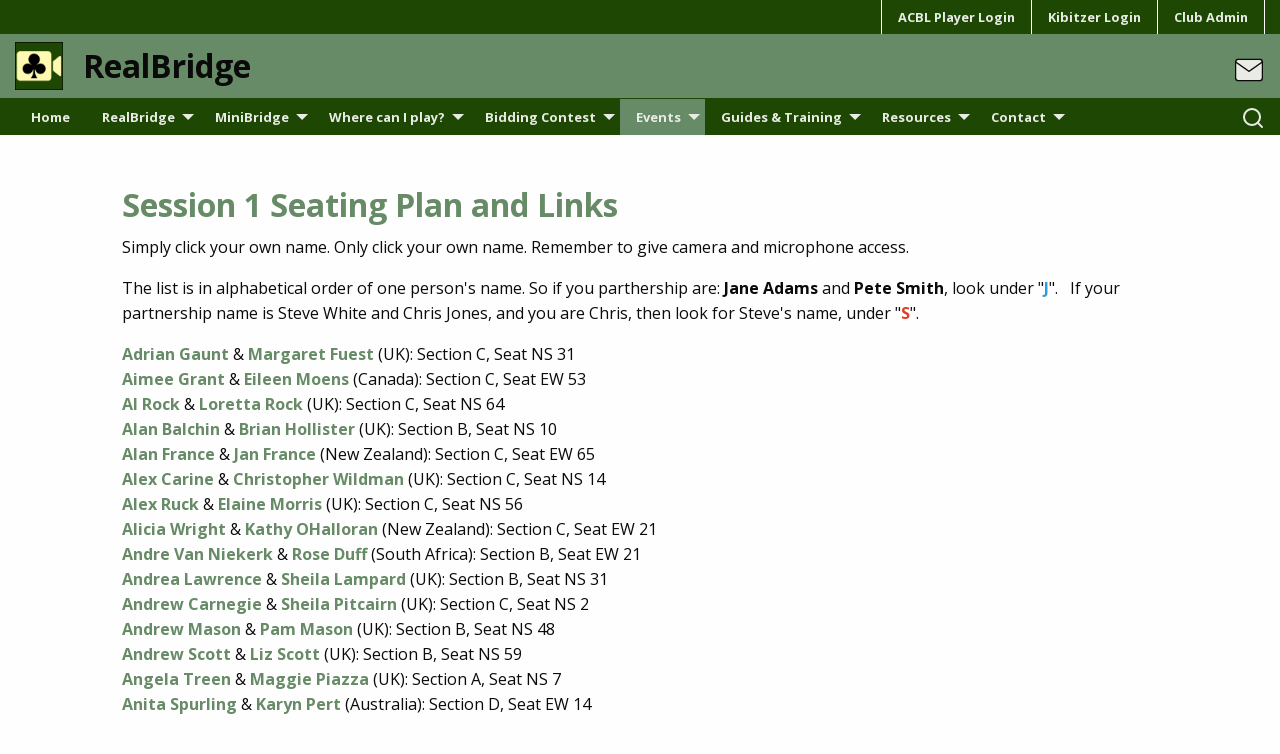

--- FILE ---
content_type: text/html; charset=UTF-8
request_url: https://realbridge.online/session-1-seating-plan-and-links.html
body_size: 19226
content:
<!doctype html>
<html class="no-js" lang="en">
  <head>
    <meta charset="utf-8">
    <meta http-equiv="x-ua-compatible" content="ie=edge">
    <meta name="viewport" content="width=device-width, initial-scale=1.0">
    <meta property="og:url" content="https://realbridge.online/session-1-seating-plan-and-links.html">
<meta property="og:title" content="RealBridge takes online bridge to the next level.">
<meta property="og:description" content="RealBridge takes online bridge to the next level, with built-in video and sound, bringing the true face-to-face experience online.">
<meta property="og:image" content=" https://realbridge.online/assets/img/bidding-challenge/thumbnails/realbridge-screen-thumbnail.jpg">
    <base href="https://realbridge.online/" />
    <title>RealBridge with Real People</title>
    <link rel="icon" href="/assets/img/icons/icon.png" type="image/png" sizes="32x32">
<link rel="stylesheet" href="/assets/css/app.min.css">
  </head>
  <body>
    <header>
      <div class="full-width-menu">
      <div class="grid-container">
      <div class="top-bar header-top" id="scroll-to-top">

          <div class="top-bar-right">
              <ul class="dropdown menu login-menu" data-dropdown-menu>
                <li><a href="https://users.realbridge.online" target="blank">ACBL Player Login</a></li>
                <li><a href="https://kibitz.realbridge.online" target="blank">Kibitzer Login</a></li>
                <li><a href="https://play.realbridge.online/club_admin.html" target="blank">Club Admin</a></li>
              </ul>
            </div>
          </div>
      </div>
    </div>
    <div class="header-bottom">
      <div class="grid-container">
        <div class="grid-x">
          <div class="cell medium-9 header-left">
            <a href=#><img class="header-logo" src="/assets/img/icons/logo-new.png">
            <span class="header-text">RealBridge</span></a>
          </div>
          <div class="cell medium-3 vertical-center header-icons">
            <!--  <a href="https://twitter.com/RealBridge3" target="_blank"><img src="/assets/img/icons/twitter-X.svg"></a>
                &nbsp;&nbsp;&nbsp;   <a href="https://www.linkedin.com/company/realbridge" target="_blank"><img src="/assets/img/icons/linkedin-white.svg"></a> 
                &nbsp;&nbsp;&nbsp;  --> <a href="contact/"><img src="/assets/img/icons/email-white.svg"></a>
            </div>           
          </div>
        </div>
    </div>
  </header>

    <div class="title-bar" data-responsive-toggle="top-menu" data-hide-for="large">
      <button class="menu-icon" type="button" data-toggle="top-menu"></button>
      <div style="margin-left:auto;"><a data-toggle="panel" title="Search"><img src="/assets/img/icons/search.svg" style="width:1.5rem;"></a></div>
    </div>
    <nav class="full-width-menu">
    <div class="grid-container">
     <div class="top-bar" id="top-menu">
       <div class="top-bar-left">
          <ul class="menu vertical large-horizontal" data-responsive-menu="accordion large-dropdown"><li  class="first level1"><a href="https://realbridge.online/" title="Home" >Home</a></li><li  class="level1"><a href="why-realbridge/" title="RealBridge" >RealBridge</a><ul class="menu vertical submenu" data-submenu><li  class="first level2"><a href="for-players.html" title="For Players" >For Players</a></li><li  class="level2"><a href="for-clubs.html" title="For Clubs" >For Clubs</a></li><li  class="level2"><a href="for-teachers.html" title="For Teachers" >For Teachers</a></li><li  class="level2"><a href="for-spectators.html" title="For Spectators" >For Spectators</a></li><li  class="level2"><a href="realbridge-player-account.html" title="Player Login" >Player Login</a></li><li  class="level2"><a href="acbl-player-account.html" title="Creating a Player Account on RealBridge" >Creating a Player Account on RealBridge</a></li><li  class="level2"><a href="for-acbl-players.html" title="For ACBL Players" >For ACBL Players</a></li><li  class="level2"><a href="for-acbl-clubs.html" title="For ACBL Clubs" >For ACBL Clubs</a></li><li  class="last level2"><a href="realbridge-credit.html" title="RealBridge Credit" >RealBridge Credit</a></li></ul></li><li  class="level1"><a href="minibridge/" title="MiniBridge" >MiniBridge</a><ul class="menu vertical submenu" data-submenu><li  class="first level2"><a href="for-players-mini.html" title="For Players" >For Players</a></li><li  class="last level2"><a href="for-teachers-mini.html" title="For Teachers" >For Teachers</a></li></ul></li><li  class="level1"><a href="where-can-i-play/" title="Where can I play?" >Where can I play?</a><ul class="menu vertical submenu" data-submenu><li  class="first level2"><a href="clubs-offering-realbridge.html" title="At Clubs" >At Clubs</a></li><li  class="level2"><a href="try-realbridge.html" title="Try RealBridge" >Try RealBridge</a></li><li  class="last level2"><a href="realbridge-lounge.html" title="RealBridge Lounge and Private Matches" >RealBridge Lounge and Private Matches</a></li></ul></li><li  class="level1"><a href="bidding-contest/" title="Bidding Contest" >Bidding Contest</a><ul class="menu vertical submenu" data-submenu><li  class="first level2"><a href="bidding-contest-home.html" title="RealBridge Bidding Contest" >Home</a></li><li  class="level2"><a href="bidding-contest-experts/" title="Experts" >Experts</a></li><li  class="level2"><a href="bidding-contest-system.html" title="System" >System</a></li><li  class="level2"><a href="bidding-contest-hands-months/" title="Contests" >Contests</a></li><li  class="last level2"><a href="annual-scores/" title="Annual Scores" >Annual Scores</a></li></ul></li><li  class="level1 active"><a href="events/" title="Events" >Events</a><ul class="menu vertical submenu" data-submenu><li  class="first level2"><a href="ebl-events/" title="EBL" >EBL</a><ul class="menu vertical submenu" data-submenu><li  class="first level3"><a href="ebl-women-2026/" title="European Online Women's Teams 2026" >European Online Women's Teams 2026</a><ul class="menu vertical submenu" data-submenu><li  class="first level4"><a href="ebl-women-2026-matches/" title="Final matches" >Final matches</a></li></ul></li><li  class="level3"><a href="ebl-women-2025/" title="European Online Women's Teams 2025" >European Online Women's Teams 2025</a><ul class="menu vertical submenu" data-submenu><li  class="first level4"><a href="ebl-women-2025-event-information/" title="Event Information" >Event Information</a></li><li  class="level4"><a href="ebl-women-2025-team-rosters/" title="Team Rosters" >Team Rosters</a></li><li  class="level4"><a href="ebl-women-2025-system-cards/" title="System Cards" >System Cards</a></li><li  class="level4"><a href="ebl-women-2025-joining-session/" title="Joining the RealBridge Session" >Joining the RealBridge Session</a></li><li  class="level4"><a href="ebl-women-2025-swiss-matches/" title="Swiss Matches" >Swiss Matches</a></li><li  class="level4"><a href="ebl-women-2025-swiss-ranking-list/" title="Swiss Ranking List" >Swiss Ranking List</a></li><li  class="level4"><a href="ebl-women-2025-final-matches/" title="Final Matches" >Final Matches</a></li><li  class="last level4"><a href="ebl-women-2025-final-ranking-list/" title="Final Ranking List" >Final Ranking List</a></li></ul></li><li  class="level3"><a href="ebl-youth-online-teams-2024/" title="EBL Youth Online Teams 2024" >EBL Youth Online Teams 2024</a><ul class="menu vertical submenu" data-submenu><li  class="first level4"><a href="ebl-youth-online-teams-2024-event-information/" title="Event Information" >Event Information</a></li><li  class="level4"><a href="ebl-youth-online-teams-2024-team-rosters/" title="Team Rosters" >Team Rosters</a></li><li  class="level4"><a href="ebl-youth-teams-2024-system-cards/" title="System Cards" >System Cards</a></li><li  class="level4"><a href="ebl-youth-online-teams-2024-joining-the-realbridge-session/" title="Joining the RealBridge session" >Joining the RealBridge session</a></li><li  class="level4"><a href="ebl-youth-online-teams-2024-matches/" title="Round Robin Matches" >Round Robin Matches</a></li><li  class="level4"><a href="ebl-youth-online-teams-2024-ranking-list.html" title="Round Robin Ranking List" >Round Robin Ranking List</a></li><li  class="level4"><a href="ebl-youth-online-teams-2024-knockout-matches/" title="Knockout Matches" >Knockout Matches</a></li><li  class="last level4"><a href="ebl-youth-online-teams-2024-pairs-events/" title="Pairs Events" >Pairs Events</a></li></ul></li><li  class="level3"><a href="ebl-senior-2025/" title="European Online Senior Teams 2025" >European Online Senior Teams 2025</a><ul class="menu vertical submenu" data-submenu><li  class="first level4"><a href="ebl-senior-2025-event-information/" title="Event Information" >Event Information</a></li><li  class="level4"><a href="ebl-senior-2025-team-rosters/" title="Team Rosters" >Team Rosters</a></li><li  class="level4"><a href="ebl-senior-2025-system-cards/" title="System Cards" >System Cards</a></li><li  class="level4"><a href="ebl-senior-2025-joining-session/" title="Joining the RealBridge Session" >Joining the RealBridge Session</a></li><li  class="level4"><a href="ebl-senior-2025-knockout-matches/" title="Knockout Stage" >Knockout Stage</a></li><li  class="level4"><a href="ebl-senior-2025-swiss2-matches/" title="3rd Place Swiss Matches" >3rd Place Swiss Matches</a></li><li  class="level4"><a href="ebl-senior-2025-swiss2-ranking-list/" title="3rd Place Swiss Ranking List" >3rd Place Swiss Ranking List</a></li><li  class="level4"><a href="ebl-senior-2025-matches/" title="Qualifier Matches" >Qualifier Matches</a></li><li  class="last level4"><a href="ebl-senior-2025-ranking-list.html" title="Qualifier Ranking List" >Qualifier Ranking List</a></li></ul></li><li  class="last level3"><a href="ebl-online-women’s-team-championship-2024/" title="EBL Online Women’s Team Championship 2024" >EBL Online Women’s Team Championship 2024</a></li></ul></li><li  class="level2"><a href="wbf-events/" title="WBF" >WBF</a><ul class="menu vertical submenu" data-submenu><li  class="first level3"><a href="wbf-small-federations-2025/" title="WBF Small Federations 2025" >WBF Small Federations 2025</a><ul class="menu vertical submenu" data-submenu><li  class="first level4"><a href="wbf-small-federations-2025-event-information/" title="Event Information" >Event Information</a></li><li  class="level4"><a href="wbf-small-federations-2025-joining-the-realbridge-session/" title="Joining the RealBridge Session" >Joining the RealBridge Session</a></li><li  class="level4"><a href="wbf-small-federations-2025-team-rosters/" title="Team Rosters" >Team Rosters</a></li><li  class="level4"><a href="wbf-small-federations-2025-matches/" title="Matches" >Matches</a></li><li  class="last level4"><a href="wbf-small-federations-2025-ranking-list/" title="Ranking List" >Ranking List</a></li></ul></li><li  class="level3"><a href="wbf-women-2025/" title="WBF Online Women’s Teams 2025" >WBF Online Women’s Teams 2025</a><ul class="menu vertical submenu" data-submenu><li  class="first level4"><a href="wbf-women-2025-event-information/" title="Event Information" >Event Information</a></li><li  class="level4"><a href="wbf-women-2025-team-rosters/" title="Team Rosters" >Team Rosters</a></li><li  class="level4"><a href="wbf-women-2025-system-cards/" title="System Cards" >System Cards</a></li><li  class="level4"><a href="wbf-women-2025-joining-session/" title="Joining the RealBridge session" >Joining the RealBridge session</a></li><li  class="level4"><a href="wbf-women-2025-matches/" title="Matches" >Matches</a></li><li  class="last level4"><a href="wbf-women-2025-ranking-list.html" title="Ranking List" >Ranking List</a></li></ul></li><li  class="level3"><a href="wbf-small-federations-2024/" title="WBF Small Federations 2024" >WBF Small Federations 2024</a><ul class="menu vertical submenu" data-submenu><li  class="first level4"><a href="wbf-small-federations-2024-event-information/" title="Event Information" >Event Information</a></li><li  class="level4"><a href="wbf-small-federations-2024-team-rosters/" title="Team Rosters" >Team Rosters</a></li><li  class="level4"><a href="wbf-small-federations-2024-system-cards/" title="System Cards" >System Cards</a></li><li  class="level4"><a href="wbf-small-federations-2024-joining-session/" title="Joining the RealBridge session" >Joining the RealBridge session</a></li><li  class="level4"><a href="wbf-small-federations-2024-matches/" title="Matches" >Matches</a></li><li  class="last level4"><a href="wbf-small-federations-2024-ranking-list.html" title="Ranking List" >Ranking List</a></li></ul></li><li  class="last level3"><a href="wbf-womens-teams-2024/" title="WBF Online Women's Teams 2024" >WBF Online Women's Teams 2024</a><ul class="menu vertical submenu" data-submenu><li  class="first level4"><a href="wbf-womens-teams-2024-info.html" title="Event Information" >Event Information</a></li><li  class="level4"><a href="wbf-womens-teams-2024-assignments-and-results.html" title="Assignments and Results" >Assignments and Results</a></li><li  class="last level4"><a href="wbf-womens-teams-2024-ranking-list.html" title="Ranking List" >Ranking List</a></li></ul></li></ul></li><li  class="level2"><a href="reynolds-team-events/" title="Reynolds Team Events" >Reynolds Team Events</a><ul class="menu vertical submenu" data-submenu><li  class="first level3"><a href="reynolds-teams-october-2024/" title="Reynolds Teams October 2024" >Reynolds Teams October 2024</a><ul class="menu vertical submenu" data-submenu><li  class="first level4"><a href="reynolds-teams-october-2024-info/" title="Event Information" >Event Information</a></li><li  class="level4"><a href="reynolds-teams-october-2024-team-rosters/" title="Team Rosters" >Team Rosters</a></li><li  class="level4"><a href="reynolds-teams-october-2024-system-cards/" title="System Cards" >System Cards</a></li><li  class="level4"><a href="reynolds-loading-system-cards/" title="Loading System Cards" >Loading System Cards</a></li><li  class="level4"><a href="reynolds-teams-october-2024-matches-and-results/" title="Matches and Results" >Matches and Results</a></li><li  class="level4"><a href="reynolds-teams-october-2024-ranking-list/" title="Ranking List" >Ranking List</a></li><li  class="last level4"><a href="reynolds-teams-october-2024-knockout-matches/" title="Knockout Matches" >Knockout Matches</a></li></ul></li><li  class="level3"><a href="reynolds-teams-august-2024/" title="Reynolds Teams August 2024" >Reynolds Teams August 2024</a><ul class="menu vertical submenu" data-submenu><li  class="first level4"><a href="reynolds-teams-august-2024-info/" title="Event Information" >Event Information</a></li><li  class="level4"><a href="reynolds-teams-august-2024-team-rosters/" title="Team Rosters" >Team Rosters</a></li><li  class="level4"><a href="reynolds-teams-august-2024-system-cards/" title="System cards" >System cards</a></li><li  class="level4"><a href="reynolds-teams-august-2024-matches-and-results/" title="Matches and Results" >Matches and Results</a></li><li  class="level4"><a href="reynolds-teams-august-2024-ranking-list/" title="Ranking List" >Ranking List</a></li><li  class="last level4"><a href="reynolds-teams-august-2024-knockout-matches.html" title="Knockout Matches" >Knockout Matches</a></li></ul></li><li  class="last level3"><a href="reynolds-ko-june-2024/" title="Reynolds Teams June 2024" >Reynolds Teams June 2024</a><ul class="menu vertical submenu" data-submenu><li  class="first level4"><a href="reynolds-ko-june-2024-info/" title="Event Information" >Event Information</a></li><li  class="level4"><a href="reynolds-ko-june-2024-team-rosters/" title="Team Rosters" >Team Rosters</a></li><li  class="level4"><a href="reynolds-ko-june-2024-system-cards/" title="System Cards" >System Cards</a></li><li  class="level4"><a href="reynolds-ko-june-2024-coc/" title="CoC" >CoC</a></li><li  class="level4"><a href="reynolds-ko-june-2024-matches-and-results/" title="Matches and Results" >Matches and Results</a></li><li  class="level4"><a href="reynolds-ko-june-2024-ranking-list/" title="Ranking List" >Ranking List</a></li><li  class="last level4"><a href="reynolds-ko-june-2024-knockout-matches/" title="Knockout matches" >Knockout matches</a></li></ul></li></ul></li><li  class="level2"><a href="junior-events/" title="RealBridge Junior Events" >RealBridge Junior Events</a><ul class="menu vertical submenu" data-submenu><li  class="first level3"><a href="2025/" title="2025" >2025</a><ul class="menu vertical submenu" data-submenu><li  class="first level4"><a href="junior-bridge-festival-autumn-2025.html" title="Junior Bridge Festival Autumn 2025" >Junior Bridge Festival Autumn 2025</a></li></ul></li><li  class="level3"><a href="2024/" title="2024" >2024</a><ul class="menu vertical submenu" data-submenu><li  class="first level4"><a href="junior-bridge-festival-25-feb-2024.html" title="Junior Bridge Festival 25 February 2024" >Junior Bridge Festival 25 February 2024</a></li><li  class="last level4"><a href="junior-bridge-festival-14-april-2024.html" title="Junior Bridge Festival 14 April 2024" >Junior Bridge Festival 14 April 2024</a></li></ul></li><li  class="level3"><a href="junior-events-2023/" title="2023" >2023</a><ul class="menu vertical submenu" data-submenu><li  class="first level4"><a href="junior-bridge-festival-sunday-10-dec-2023.html" title="Junior Bridge Festival Sunday 10 Dec 2023" >Junior Bridge Festival Sunday 10 Dec 2023</a></li><li  class="level4"><a href="junior-bridge-festival-fri-11-sat-12-nov-2023.html" title="Junior Bridge Festival Fri 10 Sat 11 Nov 2023" >Junior Bridge Festival Fri 10 Sat 11 Nov 2023</a></li><li  class="level4"><a href="junior-bridge-festival-sunday-1-oct-2023.html" title="Junior Bridge Festival Sunday 1 Oct 2023" >Junior Bridge Festival Sunday 1 Oct 2023</a></li><li  class="level4"><a href="junior-bridge-festival-sunday-02-07-2023.html" title="Junior Bridge Festival Sunday 2 July 2023" >Junior Bridge Festival Sunday 2 July 2023</a></li><li  class="level4"><a href="junior-bridge-festival-sunday-14-05-2023.html" title="Junior Bridge Festival Sunday 14 May 2023" >Junior Bridge Festival Sunday 14 May 2023</a></li><li  class="level4"><a href="junior-bridge-festival-sunday-12-march-2023.html" title="Junior Bridge Festival Sunday 12 March 2023" >Junior Bridge Festival Sunday 12 March 2023</a></li><li  class="level4"><a href="junior-bridge-festival-sunday-22-january-2023.html" title="Junior Bridge Festival Sunday 22 January 2023" >Junior Bridge Festival Sunday 22 January 2023</a></li><li  class="last level4"><a href="usbf-juniors-v-acbl-staff.html" title="USBF Juniors V ACBL Staff" >USBF Juniors V ACBL Staff, Jan 8, '23</a></li></ul></li><li  class="last level3"><a href="junior-events-2022/" title="2022" >2022</a><ul class="menu vertical submenu" data-submenu><li  class="first level4"><a href="junior-bridge-festival-sunday-20-november-2022.html" title="Junior Bridge Festival Sunday 20 November 2022" >Junior Bridge Festival Sunday 20 November 2022</a></li><li  class="level4"><a href="junior-bridge-festival-sunday-16-oct-2022.html" title="Junior Bridge Festival Sunday 16 October 2022" >Junior Bridge Festival Sunday 16 October 2022</a></li><li  class="level4"><a href="junior-battle-5-july-2022.html" title="Junior Battle 5 July 2022" >Junior Battle 5 July 2022</a></li><li  class="last level4"><a href="junior-bridge-festival-3-and-10-july-2022.html" title="Junior Bridge Festival 3 & 10 July 2022" >Junior Bridge Festival 3 & 10 July 2022</a></li></ul></li></ul></li><li  class="level2 active"><a href="hands-across-the-world/" title="Hands Across the World" >Hands Across the World</a><ul class="menu vertical submenu" data-submenu><li  class="first level3"><a href="up-over-v-down-under-july-23.html" title="Up Over v Down Under 4 July 2023" >Up Over v Down Under 4 July 2023</a></li><li  class="level3"><a href="spanish,-catalan-and-portuguese-players-sunday-19-march-23.html" title="Spanish, Catalan & Portuguese Players Sunday 19 March '23" >Spanish, Catalan & Portuguese Players Sunday 19 March '23</a></li><li  class="last level3 active"><a href="up-over-v-down-under-december-2022/" title="Up Over V Down Under December 2022" >Up Over V Down Under December 2022</a><ul class="menu vertical submenu" data-submenu><li  class="first level4"><a href="bigchallenge2022winners.html" title="Winners of Session 1 & Session 2" >Winners of Session 1 & Session 2</a></li><li  class="level4"><a href="fulllistallsessions.html" title="All the sessions and some photos" >All sessions + some photos</a></li><li  class="level4 active"><a href="session-1-seating-plan-and-links.html" title="Session 1 Seating Plan and Links" >Session 1 Seating & Links</a></li><li  class="last level4"><a href="session-2-seating-plan-and-links.html" title="Session 2 Seating Plan and Links" >Session 2 Seating & Links</a></li></ul></li></ul></li><li  class="level2"><a href="teacher-coach-conference-2023.html" title="Teacher Coach Conference 2023" >Teacher Coach Conference 2023</a><ul class="menu vertical submenu" data-submenu><li  class="first level3"><a href="teacher-coach-conference-2023-introduction.html" title="Introduction" >Introduction</a></li><li  class="level3"><a href="teacher-coach-conference-2023-general-information.html" title="General Information" >General Information</a></li><li  class="level3"><a href="teacher-coach-conference-2023-timetable.html" title="Conference Timetable" >Conference Timetable</a></li><li  class="last level3"><a href="teacher-coach-conference-2023-directory/" title="Conference Directory" >Conference Directory</a></li></ul></li><li  class="last level2"><a href="events/techtrain/" title="Technology Train 2025" >Technology Train 2025</a><ul class="menu vertical submenu" data-submenu><li  class="first level3"><a href="techtrain-intro-signup.html" title="Introduction and signup" >Introduction and signup</a></li><li  class="level3"><a href="techtrain-presenters.html" title="Presenters" >Presenters</a></li><li  class="last level3"><a href="zoom-automatic-translation-captions.html" title="Zoom automatic translation captions" >Zoom automatic translation captions</a></li></ul></li></ul></li><li  class="level1"><a href="how-to/" title="Guides & Training" >Guides & Training</a><ul class="menu vertical submenu" data-submenu><li  class="first level2"><a href="playing-guide/" title="Playing" >Playing</a><ul class="menu vertical submenu" data-submenu><li  class="first level3"><a href="player-guide-quick-start-for-new-players.html" title="Player Guide - quick start for new players" >Player Guide - quick start for new players</a></li><li  class="level3"><a href="player-guide.html" title="Player Guide" >Player Guide</a></li><li  class="level3"><a href="convention-cards.html" title="Convention cards" >Convention cards</a></li><li  class="last level3"><a href="double-dummy-and-explore-play.html" title="Double dummy and explore play" >Double dummy and explore play</a></li></ul></li><li  class="level2"><a href="director-guide/" title="Directing" >Directing</a><ul class="menu vertical submenu" data-submenu><li  class="first level3"><a href="main-director-guide.html" title="Running an Event" >Running an Event</a></li><li  class="level3"><a href="advice.html" title="Advice" >Advice</a></li><li  class="level3"><a href="scoring-and-movement-notes.html" title="Scoring & movements" >Scoring & movements</a></li><li  class="level3"><a href="score-adjustments-corrections-penalties.html" title="Score adjustments, corrections & penalties" >Score adjustments, corrections & penalties</a></li><li  class="level3"><a href="viewing-scores-by-category.html" title="Show scores by category" >Show scores by category</a></li><li  class="level3"><a href="board-reports.html" title="Board Reports and Time Usage Reports" >Board Reports and Time Usage Reports</a></li><li  class="level3"><a href="broadcasts/" title="Broadcasts" >Broadcasts</a></li><li  class="level3"><a href="watching-at-the-table.html" title="Watching at the table" >Watching at the table</a></li><li  class="level3"><a href="imposed-actions.html" title="Imposed actions" >Imposed actions</a></li><li  class="level3"><a href="displaying-deal-commentary.html" title="Deal commentary" >Deal commentary</a></li><li  class="level3"><a href="table-announcements.html" title="Table Announcements & Information Panels" >Table Announcements & Information Panels</a></li><li  class="level3"><a href="how-to-run-multi-session-pairs.html" title="Multi-Session Pairs" >Multi-Session Pairs</a></li><li  class="level3"><a href="how-to-run-multi-session-teams.html" title="Multi-Session Teams" >Multi-Session Teams</a></li><li  class="last level3"><a href="realbridge-config-files.html" title="RealBridge Config Files" >RealBridge Config Files</a></li></ul></li><li  class="level2"><a href="club-owner-director-teacher-training.html" title="Club Owner / Director / Teacher training" >Club Owner / Director / Teacher training</a></li><li  class="last level2"><a href="faq.html" title="FAQ" >FAQ</a></li></ul></li><li  class="level1"><a href="resources/" title="Resources" >Resources</a><ul class="menu vertical submenu" data-submenu><li  class="first level2"><a href="teacher-resources/" title="Teacher Resources" >Teacher Resources</a></li><li  class="level2"><a href="images-for-publicity.html" title="Images for Publicity" >Images for Publicity</a></li><li  class="last level2"><a href="pbn-results-files.html" title="PBN Results Files" >PBN Results Files</a></li></ul></li><li  class="last level1"><a href="contact/" title="Contact" >Contact</a><ul class="menu vertical submenu" data-submenu><li  class="first level2"><a href="contacting-realbridge.html" title="Contacting RealBridge" >Contacting RealBridge</a></li><li  class="level2"><a href="video-and-sound-support.html" title="Video and Sound Support" >Video and Sound Support</a></li><li  class="last level2"><a href="camera-and-microphone-tests.html" title="Camera and Microphone - Tests" >Camera and Microphone - Tests</a></li></ul></li></ul>
      </div>
      <div class="top-bar-right show-for-large">
        <a data-toggle="panel"><img src="/assets/img/icons/search.svg" style="width:1.5rem;"></a>
      </div>      
    </div>
        <div style="display:none;" id="panel" data-toggler data-animate="slide-in-down slide-out-up">
          <form class="simplesearch-search-form" action="search-results.html" method="get">
            <div class="input-group">
             <input class="input-group-field" type="text" name="search" id="search" value="" placeholder="Search">
             <input type="hidden" name="id" value="43" />
             <div class="input-group-button"><input type="submit" value="search" class="button"></div>
            </div>
          </form>
        </div>
   </div>
    </nav>
    <div class="grid-container">
      <div class="grid-x"><div class="cell">
                   <ul class="sub-nav breadcrumbs float-right" >
                    
                  </ul>
    </div></div>
<div class="grid-x grid-margin-x">
<div class="cell large-10 large-offset-1">
<h1>Session 1 Seating Plan and Links</h1>
<p>Simply click your own name. Only click your own name. Remember to give camera and microphone access.</p>
<p>The list is in alphabetical order of one person's name. So if you parthership are: <strong>Jane Adams</strong> and <strong>Pete Smith</strong>, look under "<span style="color: #3598db;"><strong>J</strong></span>".&nbsp; &nbsp;If your partnership name is Steve White and Chris Jones, and you are Chris, then look for Steve's name, under "<span style="color: #e03e2d;"><strong>S</strong></span>".</p>
<p><a href="https://play.realbridge.online/dn.html?p=221205129888&amp;q=Citrus&amp;n=Adrian%20Gaunt&amp;i=">Adrian Gaunt</a> &amp; <a href="https://play.realbridge.online/dn.html?p=221205129888&amp;q=Citrus&amp;n=Margaret%20Fuest&amp;i=">Margaret Fuest</a> (UK): Section C, Seat NS 31<br /><a href="https://play.realbridge.online/dn.html?p=221205129888&amp;q=Citrus&amp;n=Aimee%20Grant&amp;i=">Aimee Grant</a> &amp; <a href="https://play.realbridge.online/dn.html?p=221205129888&amp;q=Citrus&amp;n=Eileen%20Moens&amp;i=">Eileen Moens</a> (Canada): Section C, Seat EW 53<br /><a href="https://play.realbridge.online/dn.html?p=221205129888&amp;q=Citrus&amp;n=Al%20Rock&amp;i=">Al Rock</a> &amp; <a href="https://play.realbridge.online/dn.html?p=221205129888&amp;q=Citrus&amp;n=Loretta%20Rock&amp;i=">Loretta Rock</a> (UK): Section C, Seat NS 64<br /><a href="https://oceania.realbridge.online/dn.html?p=221205223469&amp;q=Basil&amp;n=Alan%20Balchin&amp;i=409448">Alan Balchin</a> &amp; <a href="https://oceania.realbridge.online/dn.html?p=221205223469&amp;q=Basil&amp;n=Brian%20Hollister&amp;i=88849">Brian Hollister</a> (UK): Section B, Seat NS 10<br /><a href="https://play.realbridge.online/dn.html?p=221205129888&amp;q=Citrus&amp;n=Alan%20France&amp;i=40053">Alan France</a> &amp; <a href="https://play.realbridge.online/dn.html?p=221205129888&amp;q=Citrus&amp;n=Jan%20France&amp;i=38965">Jan France</a> (New Zealand): Section C, Seat EW 65<br /><a href="https://play.realbridge.online/dn.html?p=221205129888&amp;q=Citrus&amp;n=Alex%20Carine&amp;i=504869">Alex Carine</a> &amp; <a href="https://play.realbridge.online/dn.html?p=221205129888&amp;q=Citrus&amp;n=Christopher%20Wildman&amp;i=520158">Christopher Wildman</a> (UK): Section C, Seat NS 14<br /><a href="https://play.realbridge.online/dn.html?p=221205129888&amp;q=Citrus&amp;n=Alex%20Ruck&amp;i=">Alex Ruck</a> &amp; <a href="https://play.realbridge.online/dn.html?p=221205129888&amp;q=Citrus&amp;n=Elaine%20Morris&amp;i=">Elaine Morris</a> (UK): Section C, Seat NS 56<br /><a href="https://play.realbridge.online/dn.html?p=221205129888&amp;q=Citrus&amp;n=Alicia%20Wright&amp;i=9428">Alicia Wright</a> &amp; <a href="https://play.realbridge.online/dn.html?p=221205129888&amp;q=Citrus&amp;n=Kathy%20OHalloran&amp;i=25295">Kathy OHalloran</a> (New Zealand): Section C, Seat EW 21<br /><a href="https://oceania.realbridge.online/dn.html?p=221205223469&amp;q=Basil&amp;n=Andre%20Van%20Niekerk&amp;i=">Andre Van Niekerk</a> &amp; <a href="https://oceania.realbridge.online/dn.html?p=221205223469&amp;q=Basil&amp;n=Rose%20Duff&amp;i=B">Rose Duff</a> (South Africa): Section B, Seat EW 21<br /><a href="https://oceania.realbridge.online/dn.html?p=221205223469&amp;q=Basil&amp;n=Andrea%20Lawrence&amp;i=">Andrea Lawrence</a> &amp; <a href="https://oceania.realbridge.online/dn.html?p=221205223469&amp;q=Basil&amp;n=Sheila%20Lampard&amp;i=">Sheila Lampard</a> (UK): Section B, Seat NS 31<br /><a href="https://play.realbridge.online/dn.html?p=221205129888&amp;q=Citrus&amp;n=Andrew%20Carnegie&amp;i=12698">Andrew Carnegie</a> &amp; <a href="https://play.realbridge.online/dn.html?p=221205129888&amp;q=Citrus&amp;n=Sheila%20Pitcairn&amp;i=9823">Sheila Pitcairn</a> (UK): Section C, Seat NS 2<br /><a href="https://oceania.realbridge.online/dn.html?p=221205223469&amp;q=Basil&amp;n=Andrew%20Mason&amp;i=30448">Andrew Mason</a> &amp; <a href="https://oceania.realbridge.online/dn.html?p=221205223469&amp;q=Basil&amp;n=Pam%20Mason&amp;i=43301">Pam Mason</a> (UK): Section B, Seat NS 48<br /><a href="https://oceania.realbridge.online/dn.html?p=221205223469&amp;q=Basil&amp;n=Andrew%20Scott&amp;i=">Andrew Scott</a> &amp; <a href="https://oceania.realbridge.online/dn.html?p=221205223469&amp;q=Basil&amp;n=Liz%20Scott&amp;i=">Liz Scott</a> (UK): Section B, Seat NS 59<br /><a href="https://oceania.realbridge.online/dn.html?p=221205223468&amp;q=Angelica&amp;n=Angela%20Treen&amp;i=116482">Angela Treen</a> &amp; <a href="https://oceania.realbridge.online/dn.html?p=221205223468&amp;q=Angelica&amp;n=Maggie%20Piazza&amp;i=441159">Maggie Piazza</a> (UK): Section A, Seat NS 7<br /><a href="https://play.realbridge.online/dn.html?p=221205129890&amp;q=Damson&amp;n=Anita%20Spurling&amp;i=1122215">Anita Spurling</a> &amp; <a href="https://play.realbridge.online/dn.html?p=221205129890&amp;q=Damson&amp;n=Karyn%20Pert&amp;i=1138774">Karyn Pert</a> (Australia): Section D, Seat EW 14<br /><a href="https://oceania.realbridge.online/dn.html?p=221205223469&amp;q=Basil&amp;n=Anita%20Thirtle&amp;i=52043">Anita Thirtle</a> &amp; <a href="https://oceania.realbridge.online/dn.html?p=221205223469&amp;q=Basil&amp;n=Valerie%20Gardiner&amp;i=29595">Valerie Gardiner</a> (New Zealand): Section B, Seat EW 6<br /><a href="https://play.realbridge.online/dn.html?p=221205129888&amp;q=Citrus&amp;n=Ann%20Grounds-Turner&amp;i=21882">Ann Grounds-Turner</a> &amp; <a href="https://play.realbridge.online/dn.html?p=221205129888&amp;q=Citrus&amp;n=Joseph%20Turner&amp;i=21378">Joseph Turner</a> (New Zealand): Section C, Seat EW 13<br /><a href="https://oceania.realbridge.online/dn.html?p=221205223469&amp;q=Basil&amp;n=Ann%20Harper&amp;i=">Ann Harper</a> &amp; <a href="https://oceania.realbridge.online/dn.html?p=221205223469&amp;q=Basil&amp;n=Bob%20Taylor&amp;i=">Bob Taylor</a> (UK): Section B, Seat NS 32<br /><a href="https://play.realbridge.online/dn.html?p=221205129888&amp;q=Citrus&amp;n=Ann%20Lever&amp;i=">Ann Lever</a> &amp; <a href="https://play.realbridge.online/dn.html?p=221205129888&amp;q=Citrus&amp;n=Maureen%20Tracey&amp;i=">Maureen Tracey</a> (Canada): Section C, Seat EW 49<br /><a href="https://play.realbridge.online/dn.html?p=221205129888&amp;q=Citrus&amp;n=Ann%20Sandall&amp;i=">Ann Sandall</a> &amp; <a href="https://play.realbridge.online/dn.html?p=221205129888&amp;q=Citrus&amp;n=John%20Sandall&amp;i=">John Sandall</a> (UK): Section C, Seat NS 54<br /><a href="https://play.realbridge.online/dn.html?p=221205129888&amp;q=Citrus&amp;n=Ann%20Sawtell&amp;i=488790">Ann Sawtell</a> &amp; <a href="https://play.realbridge.online/dn.html?p=221205129888&amp;q=Citrus&amp;n=Vivian%20Elwell&amp;i=402091">Vivian Elwell</a> (UK): Section C, Seat NS 9<br /><a href="https://play.realbridge.online/dn.html?p=221205129890&amp;q=Damson&amp;n=Anna%20Bartlett&amp;i=427888">Anna Bartlett</a> &amp; <a href="https://play.realbridge.online/dn.html?p=221205129890&amp;q=Damson&amp;n=Mike%20Bluett&amp;i=459002">Mike Bluett</a> (UK): Section D, Seat NS 4<br /><a href="https://play.realbridge.online/dn.html?p=221205129890&amp;q=Damson&amp;n=Anne%20Carrier&amp;i=">Anne Carrier</a> &amp; <a href="https://play.realbridge.online/dn.html?p=221205129890&amp;q=Damson&amp;n=Bob%20Smith&amp;i=">Bob Smith</a> (UK): Section D, Seat NS 17<br /><a href="https://oceania.realbridge.online/dn.html?p=221205223469&amp;q=Basil&amp;n=Anne%20Nicholas&amp;i=">Anne Nicholas</a> &amp; <a href="https://oceania.realbridge.online/dn.html?p=221205223469&amp;q=Basil&amp;n=Pat%20Elliot&amp;i=">Pat Elliot</a> (UK): Section B, Seat NS 7<br /><a href="https://play.realbridge.online/dn.html?p=221205129888&amp;q=Citrus&amp;n=Anne%20Ray&amp;i=">Anne Ray</a> &amp; <a href="https://play.realbridge.online/dn.html?p=221205129888&amp;q=Citrus&amp;n=Rena%20Mooney&amp;i=">Rena Mooney</a> (Canada): Section C, Seat EW 68<br /><a href="https://oceania.realbridge.online/dn.html?p=221205223469&amp;q=Basil&amp;n=Annie%20Somerville&amp;i=62162">Annie Somerville</a> &amp; <a href="https://oceania.realbridge.online/dn.html?p=221205223469&amp;q=Basil&amp;n=Kevin%20Skoropada&amp;i=31199">Kevin Skoropada</a> (New Zealand): Section B, Seat EW 1<br /><a href="https://play.realbridge.online/dn.html?p=221205129890&amp;q=Damson&amp;n=Anthea%20Phillips&amp;i=">Anthea Phillips</a> &amp; <a href="https://play.realbridge.online/dn.html?p=221205129890&amp;q=Damson&amp;n=Anne%20McGillivary&amp;i=">Anne McGillivary</a> (UK): Section D, Seat NS 2<br /><a href="https://oceania.realbridge.online/dn.html?p=221205223469&amp;q=Basil&amp;n=Anthony%20Bacchus&amp;i=">Anthony Bacchus</a> &amp; <a href="https://oceania.realbridge.online/dn.html?p=221205223469&amp;q=Basil&amp;n=Mark%20Gibson&amp;i=">Mark Gibson</a> (UK): Section B, Seat NS 47<br /><a href="https://oceania.realbridge.online/dn.html?p=221205223469&amp;q=Basil&amp;n=Anu%20Turnbull&amp;i=">Anu Turnbull</a> &amp; <a href="https://oceania.realbridge.online/dn.html?p=221205223469&amp;q=Basil&amp;n=Anne%20Reid&amp;i=C">Anne Reid</a> (Canada): Section B, Seat EW 50<br /><a href="https://oceania.realbridge.online/dn.html?p=221205223468&amp;q=Angelica&amp;n=Arthur%20Hughes&amp;i=87925">Arthur Hughes</a> &amp; <a href="https://oceania.realbridge.online/dn.html?p=221205223468&amp;q=Angelica&amp;n=Dave%20Banks&amp;i=18097">Dave Banks</a> (UK): Section A, Seat NS 9<br /><a href="https://oceania.realbridge.online/dn.html?p=221205223469&amp;q=Basil&amp;n=Audrey%20Hibbert&amp;i=">Audrey Hibbert</a> &amp; <a href="https://oceania.realbridge.online/dn.html?p=221205223469&amp;q=Basil&amp;n=Pat%20Forsyth&amp;i=">Pat Forsyth</a> (UK): Section B, Seat NS 51<br /><a href="https://oceania.realbridge.online/dn.html?p=221205223469&amp;q=Basil&amp;n=Barbara%20Daly&amp;i=43568">Barbara Daly</a> &amp; <a href="https://oceania.realbridge.online/dn.html?p=221205223469&amp;q=Basil&amp;n=Lucie%20Armstrong&amp;i=49013">Lucie Armstrong</a> (New Zealand): Section B, Seat EW 17<br /><a href="https://oceania.realbridge.online/dn.html?p=221205223469&amp;q=Basil&amp;n=Barbara%20Hutton&amp;i=43916">Barbara Hutton</a> &amp; <a href="https://oceania.realbridge.online/dn.html?p=221205223469&amp;q=Basil&amp;n=Lorraine%20Peacock&amp;i=8648">Lorraine Peacock</a> (New Zealand): Section B, Seat EW 3<br /><a href="https://oceania.realbridge.online/dn.html?p=221205223469&amp;q=Basil&amp;n=Barbara%20Pilbin&amp;i=59244">Barbara Pilbin</a> &amp; <a href="https://oceania.realbridge.online/dn.html?p=221205223469&amp;q=Basil&amp;n=Brian%20Pilbin&amp;i=46391">Brian Pilbin</a> (UK): Section B, Seat NS 22<br /><a href="https://oceania.realbridge.online/dn.html?p=221205223469&amp;q=Basil&amp;n=Barbara%20Rewcastle&amp;i=">Barbara Rewcastle</a> &amp; <a href="https://oceania.realbridge.online/dn.html?p=221205223469&amp;q=Basil&amp;n=Elizabeth%20Slowther&amp;i=">Elizabeth Slowther</a> (UK): Section B, Seat NS 5<br /><a href="https://oceania.realbridge.online/dn.html?p=221205223469&amp;q=Basil&amp;n=Barry%20Quinnell&amp;i=100626">Barry Quinnell</a> &amp; <a href="https://oceania.realbridge.online/dn.html?p=221205223469&amp;q=Basil&amp;n=Eugene%20Hood&amp;i=445185">Eugene Hood</a> (UK): Section B, Seat NS 56<br /><a href="https://play.realbridge.online/dn.html?p=221205129890&amp;q=Damson&amp;n=Bernard%20Higgins&amp;i=">Bernard Higgins</a> &amp; <a href="https://play.realbridge.online/dn.html?p=221205129890&amp;q=Damson&amp;n=John%20Eckford&amp;i=">John Eckford</a> (UK): Section D, Seat NS 11<br /><a href="https://play.realbridge.online/dn.html?p=221205129888&amp;q=Citrus&amp;n=Bill%20Bearance&amp;i=">Bill Bearance</a> &amp; <a href="https://play.realbridge.online/dn.html?p=221205129888&amp;q=Citrus&amp;n=Sharon%20Bearance&amp;i=c">Sharon Bearance</a> (Canada): Section c, Seat EW 18<br /><a href="https://oceania.realbridge.online/dn.html?p=221205223469&amp;q=Basil&amp;n=Bill%20Lee&amp;i=">Bill Lee</a> &amp; <a href="https://oceania.realbridge.online/dn.html?p=221205223469&amp;q=Basil&amp;n=Bill%20Moreau&amp;i=B">Bill Moreau</a> (Canada): Section B, Seat EW 60<br /><a href="https://oceania.realbridge.online/dn.html?p=221205223469&amp;q=Basil&amp;n=Brenda%20Begley&amp;i=430205">Brenda Begley</a> &amp; <a href="https://oceania.realbridge.online/dn.html?p=221205223469&amp;q=Basil&amp;n=Trevor%20Mayes&amp;i=407721">Trevor Mayes</a> (UK): Section B, Seat NS 20<br /><a href="https://oceania.realbridge.online/dn.html?p=221205223468&amp;q=Angelica&amp;n=Brenda%20Osborne&amp;i=">Brenda Osborne</a> &amp; <a href="https://oceania.realbridge.online/dn.html?p=221205223468&amp;q=Angelica&amp;n=Isi%20Mitrani&amp;i=">Isi Mitrani</a> (UK): Section A, Seat NS 20<br /><a href="https://oceania.realbridge.online/dn.html?p=221205223469&amp;q=Basil&amp;n=Brett%20Yeats&amp;i=884375">Brett Yeats</a> &amp; <a href="https://oceania.realbridge.online/dn.html?p=221205223469&amp;q=Basil&amp;n=Jennifer%20Yeats&amp;i=884383">Jennifer Yeats</a> (Australia): Section B, Seat EW 30<br /><a href="https://oceania.realbridge.online/dn.html?p=221205223469&amp;q=Basil&amp;n=Brian%20Stairs&amp;i=47807">Brian Stairs</a> &amp; <a href="https://oceania.realbridge.online/dn.html?p=221205223469&amp;q=Basil&amp;n=Maureen%20Stairs&amp;i=41154">Maureen Stairs</a> (UK): Section B, Seat NS 15<br /><a href="https://play.realbridge.online/dn.html?p=221205129890&amp;q=Damson&amp;n=Bruce%20Gulley&amp;i=2739">Bruce Gulley</a> &amp; <a href="https://play.realbridge.online/dn.html?p=221205129890&amp;q=Damson&amp;n=Pip%20Duncan&amp;i=47856">Pip Duncan</a> (New Zealand): Section D, Seat EW 18<br /><a href="https://oceania.realbridge.online/dn.html?p=221205223469&amp;q=Basil&amp;n=Bruce%20Inglis&amp;i=5111">Bruce Inglis</a> &amp; <a href="https://oceania.realbridge.online/dn.html?p=221205223469&amp;q=Basil&amp;n=Alan%20Currie&amp;i=1436">Alan Currie</a> (New Zealand): Section B, Seat EW 52<br /><a href="https://oceania.realbridge.online/dn.html?p=221205223468&amp;q=Angelica&amp;n=Candice%20Smith&amp;i=43998">Candice Smith</a> &amp; <a href="https://oceania.realbridge.online/dn.html?p=221205223468&amp;q=Angelica&amp;n=Kinga%20Hajmasi&amp;i=21456">Kinga Hajmasi</a> (New Zealand): Section A, Seat EW 15<br /><a href="https://play.realbridge.online/dn.html?p=221205129890&amp;q=Damson&amp;n=Cari%20Mclean&amp;i=">Cari Mclean</a> &amp; <a href="https://play.realbridge.online/dn.html?p=221205129890&amp;q=Damson&amp;n=Cathy%20Murray&amp;i=">Cathy Murray</a> (Canada): Section D, Seat EW 17<br /><a href="https://oceania.realbridge.online/dn.html?p=221205223469&amp;q=Basil&amp;n=Carlyn%20Dun&amp;i=180505">Carlyn Dun</a> &amp; <a href="https://oceania.realbridge.online/dn.html?p=221205223469&amp;q=Basil&amp;n=Peter%20Dun&amp;i=180491">Peter Dun</a> (Australia): Section B, Seat EW 57<br /><a href="https://oceania.realbridge.online/dn.html?p=221205223469&amp;q=Basil&amp;n=Carol%20Joseph&amp;i=32272">Carol Joseph</a> &amp; <a href="https://oceania.realbridge.online/dn.html?p=221205223469&amp;q=Basil&amp;n=Richard%20Stuart&amp;i=38456">Richard Stuart</a> (New Zealand): Section B, Seat EW 24<br /><a href="https://play.realbridge.online/dn.html?p=221205129890&amp;q=Damson&amp;n=Carol%20Wilkinson&amp;i=">Carol Wilkinson</a> &amp; <a href="https://play.realbridge.online/dn.html?p=221205129890&amp;q=Damson&amp;n=Keith%20Wikinson&amp;i=">Keith Wikinson</a> (UK): Section D, Seat NS 7<br /><a href="https://oceania.realbridge.online/dn.html?p=221205223469&amp;q=Basil&amp;n=Carol%20Wood&amp;i=">Carol Wood</a> &amp; <a href="https://oceania.realbridge.online/dn.html?p=221205223469&amp;q=Basil&amp;n=John%20Cowan&amp;i=c">John Cowan</a> (Canada): Section B, Seat EW 55<br /><a href="https://play.realbridge.online/dn.html?p=221205129888&amp;q=Citrus&amp;n=Carole%20Ostrander&amp;i=">Carole Ostrander</a> &amp; <a href="https://play.realbridge.online/dn.html?p=221205129888&amp;q=Citrus&amp;n=Linda%20Beatty&amp;i=C">Linda Beatty</a> (Canada): Section C, Seat EW 12<br /><a href="https://play.realbridge.online/dn.html?p=221205129888&amp;q=Citrus&amp;n=Caroline%20Ross&amp;i=512470">Caroline Ross</a> &amp; <a href="https://play.realbridge.online/dn.html?p=221205129888&amp;q=Citrus&amp;n=Amanda%20Lane&amp;i=512175">Amanda Lane</a> (UK): Section C, Seat NS 13<br /><a href="https://play.realbridge.online/dn.html?p=221205129888&amp;q=Citrus&amp;n=Celia%20Garvey&amp;i=">Celia Garvey</a> &amp; <a href="https://play.realbridge.online/dn.html?p=221205129888&amp;q=Citrus&amp;n=Nancy%20Barton&amp;i=C">Nancy Barton</a> (Canada): Section C, Seat EW 44<br /><a href="https://oceania.realbridge.online/dn.html?p=221205223469&amp;q=Basil&amp;n=Cheryl%20Winsor&amp;i=10588">Cheryl Winsor</a> &amp; <a href="https://oceania.realbridge.online/dn.html?p=221205223469&amp;q=Basil&amp;n=Faisal%20Alam&amp;i=26807">Faisal Alam</a> (New Zealand): Section B, Seat EW 35<br /><a href="https://oceania.realbridge.online/dn.html?p=221205223469&amp;q=Basil&amp;n=Chris%20Child&amp;i=">Chris Child</a> &amp; <a href="https://oceania.realbridge.online/dn.html?p=221205223469&amp;q=Basil&amp;n=Tom%20Cohen&amp;i=B">Tom Cohen</a> (South Africa): Section B, Seat EW 9<br /><a href="https://oceania.realbridge.online/dn.html?p=221205223468&amp;q=Angelica&amp;n=Chris%20Derrick&amp;i=">Chris Derrick</a> &amp; <a href="https://oceania.realbridge.online/dn.html?p=221205223468&amp;q=Angelica&amp;n=Marion%20Curran&amp;i=">Marion Curran</a> (UK): Section A, Seat NS 16<br /><a href="https://play.realbridge.online/dn.html?p=221205129890&amp;q=Damson&amp;n=Chris%20Fitzpatrick&amp;i=1148753">Chris Fitzpatrick</a> &amp; <a href="https://play.realbridge.online/dn.html?p=221205129890&amp;q=Damson&amp;n=Jen%20Maneschi&amp;i=1149636">Jen Maneschi</a> (Australia): Section D, Seat EW 2<br /><a href="https://play.realbridge.online/dn.html?p=221205129888&amp;q=Citrus&amp;n=Chris%20Mullins&amp;i=">Chris Mullins</a> &amp; <a href="https://play.realbridge.online/dn.html?p=221205129888&amp;q=Citrus&amp;n=Tom%20Cox&amp;i=">Tom Cox</a> (UK): Section C, Seat NS 61<br /><a href="https://play.realbridge.online/dn.html?p=221205129888&amp;q=Citrus&amp;n=Chris%20Pengelly&amp;i=">Chris Pengelly</a> &amp; <a href="https://play.realbridge.online/dn.html?p=221205129888&amp;q=Citrus&amp;n=Mary%20Anne%20Perkins&amp;i=C">Mary Anne Perkins</a> (Canada): Section C, Seat EW 3<br /><a href="https://play.realbridge.online/dn.html?p=221205129888&amp;q=Citrus&amp;n=Chris%20Pepper&amp;i=">Chris Pepper</a> &amp; <a href="https://play.realbridge.online/dn.html?p=221205129888&amp;q=Citrus&amp;n=Anne%20Pepper&amp;i=">Anne Pepper</a> (UK): Section C, Seat NS 51<br /><a href="https://play.realbridge.online/dn.html?p=221205129888&amp;q=Citrus&amp;n=Christine%20Jay&amp;i=">Christine Jay</a> &amp; <a href="https://play.realbridge.online/dn.html?p=221205129888&amp;q=Citrus&amp;n=Anne%20Lewis&amp;i=">Anne Lewis</a> (UK): Section C, Seat NS 50<br /><a href="https://play.realbridge.online/dn.html?p=221205129888&amp;q=Citrus&amp;n=Christine%20Joe&amp;i=">Christine Joe</a> &amp; <a href="https://play.realbridge.online/dn.html?p=221205129888&amp;q=Citrus&amp;n=Mary%20Lou%20James&amp;i=">Mary Lou James</a> (Canada): Section C, Seat EW 31<br /><a href="https://play.realbridge.online/dn.html?p=221205129888&amp;q=Citrus&amp;n=Christopher%20Gait&amp;i=">Christopher Gait</a> &amp; <a href="https://play.realbridge.online/dn.html?p=221205129888&amp;q=Citrus&amp;n=John%20Hellens&amp;i=">John Hellens</a> (UK): Section C, Seat NS 22<br /><a href="https://oceania.realbridge.online/dn.html?p=221205223469&amp;q=Basil&amp;n=Clare%20Crout&amp;i=457707">Clare Crout</a> &amp; <a href="https://oceania.realbridge.online/dn.html?p=221205223469&amp;q=Basil&amp;n=Philip%20Crout&amp;i=462500">Philip Crout</a> (UK): Section B, Seat NS 24<br /><a href="https://play.realbridge.online/dn.html?p=221205129888&amp;q=Citrus&amp;n=Claudia%20Wade&amp;i=">Claudia Wade</a> &amp; <a href="https://play.realbridge.online/dn.html?p=221205129888&amp;q=Citrus&amp;n=Viv%20Baldwin.&amp;i=">Viv Baldwin.</a> (UK): Section C, Seat NS 49<br /><a href="https://play.realbridge.online/dn.html?p=221205129888&amp;q=Citrus&amp;n=Colin%20Maggs&amp;i=">Colin Maggs</a> &amp; <a href="https://play.realbridge.online/dn.html?p=221205129888&amp;q=Citrus&amp;n=Valerie%20Ovington&amp;i=">Valerie Ovington</a> (UK): Section C, Seat NS 28<br /><a href="https://play.realbridge.online/dn.html?p=221205129890&amp;q=Damson&amp;n=Colin%20Pepperell&amp;i=13602">Colin Pepperell</a> &amp; <a href="https://play.realbridge.online/dn.html?p=221205129890&amp;q=Damson&amp;n=Sue%20Watson&amp;i=3238">Sue Watson</a> (New Zealand): Section D, Seat EW 10<br /><a href="https://oceania.realbridge.online/dn.html?p=221205223468&amp;q=Angelica&amp;n=Colin%20Shugg&amp;i=179779">Colin Shugg</a> &amp; <a href="https://oceania.realbridge.online/dn.html?p=221205223468&amp;q=Angelica&amp;n=Lindsay%20Young&amp;i=150975">Lindsay Young</a> (Australia): Section A, Seat EW 9<br /><a href="https://oceania.realbridge.online/dn.html?p=221205223468&amp;q=Angelica&amp;n=Cynthia%20Clayton&amp;i=13263">Cynthia Clayton</a> &amp; <a href="https://oceania.realbridge.online/dn.html?p=221205223468&amp;q=Angelica&amp;n=Ian%20Clayton&amp;i=4161">Ian Clayton</a> (New Zealand): Section A, Seat EW 10<br /><a href="https://play.realbridge.online/dn.html?p=221205129888&amp;q=Citrus&amp;n=Daphne%20Jones&amp;i=">Daphne Jones</a> &amp; <a href="https://play.realbridge.online/dn.html?p=221205129888&amp;q=Citrus&amp;n=Hilary%20Evans&amp;i=">Hilary Evans</a> (UK): Section C, Seat NS 44<br /><a href="https://play.realbridge.online/dn.html?p=221205129888&amp;q=Citrus&amp;n=Darlene%20Donovan&amp;i=">Darlene Donovan</a> &amp; <a href="https://play.realbridge.online/dn.html?p=221205129888&amp;q=Citrus&amp;n=Linda%20Briggs&amp;i=">Linda Briggs</a> (Canada): Section C, Seat EW 23<br /><a href="https://oceania.realbridge.online/dn.html?p=221205223469&amp;q=Basil&amp;n=Darrel%20Muirhead&amp;i=">Darrel Muirhead</a> &amp; <a href="https://oceania.realbridge.online/dn.html?p=221205223469&amp;q=Basil&amp;n=Gini%20Brown&amp;i=c">Gini Brown</a> (Canada): Section B, Seat EW 32<br /><a href="https://oceania.realbridge.online/dn.html?p=221205223468&amp;q=Angelica&amp;n=Dave%20Armstrong&amp;i=58947">Dave Armstrong</a> &amp; <a href="https://oceania.realbridge.online/dn.html?p=221205223468&amp;q=Angelica&amp;n=Jill%20Armstrong&amp;i=97532">Jill Armstrong</a> (UK): Section A, Seat NS 3<br /><a href="https://play.realbridge.online/dn.html?p=221205129890&amp;q=Damson&amp;n=Dave%20Cummins&amp;i=">Dave Cummins</a> &amp; <a href="https://play.realbridge.online/dn.html?p=221205129890&amp;q=Damson&amp;n=Eileen%20Cummins&amp;i=">Eileen Cummins</a> (UK): Section D, Seat NS 13<br /><a href="https://play.realbridge.online/dn.html?p=221205129888&amp;q=Citrus&amp;n=Dave%20Toseland&amp;i=">Dave Toseland</a> &amp; <a href="https://play.realbridge.online/dn.html?p=221205129888&amp;q=Citrus&amp;n=David%20Brotheridge&amp;i=">David Brotheridge</a> (UK): Section C, Seat NS 12<br /><a href="https://play.realbridge.online/dn.html?p=221205129890&amp;q=Damson&amp;n=Dave%20Wall&amp;i=">Dave Wall</a> &amp; <a href="https://play.realbridge.online/dn.html?p=221205129890&amp;q=Damson&amp;n=Mike%20Edwards&amp;i=">Mike Edwards</a> (UK): Section D, Seat NS 16<br /><a href="https://oceania.realbridge.online/dn.html?p=221205223469&amp;q=Basil&amp;n=David%20Adams&amp;i=461582">David Adams</a> &amp; <a href="https://oceania.realbridge.online/dn.html?p=221205223469&amp;q=Basil&amp;n=Audrey%20Norbury&amp;i=431894">Audrey Norbury</a> (UK): Section B, Seat NS 18<br /><a href="https://oceania.realbridge.online/dn.html?p=221205223468&amp;q=Angelica&amp;n=David%20Clarke&amp;i=">David Clarke</a> &amp; <a href="https://oceania.realbridge.online/dn.html?p=221205223468&amp;q=Angelica&amp;n=Steven%20Clifton&amp;i=">Steven Clifton</a> (UK): Section A, Seat NS 18<br /><a href="https://play.realbridge.online/dn.html?p=221205129888&amp;q=Citrus&amp;n=David%20Cornell&amp;i=">David Cornell</a> &amp; <a href="https://play.realbridge.online/dn.html?p=221205129888&amp;q=Citrus&amp;n=Treyn%20Haynes&amp;i=">Treyn Haynes</a> (UK): Section C, Seat NS 38<br /><a href="https://oceania.realbridge.online/dn.html?p=221205223469&amp;q=Basil&amp;n=David%20Gilmore&amp;i=460119">David Gilmore</a> &amp; <a href="https://oceania.realbridge.online/dn.html?p=221205223469&amp;q=Basil&amp;n=Michael%20Colins&amp;i=427696">Michael Colins</a> (UK): Section B, Seat NS 9<br /><a href="https://oceania.realbridge.online/dn.html?p=221205223469&amp;q=Basil&amp;n=David%20Halford&amp;i=">David Halford</a> &amp; <a href="https://oceania.realbridge.online/dn.html?p=221205223469&amp;q=Basil&amp;n=Sarah%20Halford&amp;i=">Sarah Halford</a> (UK): Section B, Seat NS 49<br /><a href="https://play.realbridge.online/dn.html?p=221205129888&amp;q=Citrus&amp;n=David%20Itzkowic&amp;i=741345">David Itzkowic</a> &amp; <a href="https://play.realbridge.online/dn.html?p=221205129888&amp;q=Citrus&amp;n=John%20Milston&amp;i=647349">John Milston</a> (Australia): Section C, Seat EW 26<br /><a href="https://play.realbridge.online/dn.html?p=221205129890&amp;q=Damson&amp;n=David%20Kranz&amp;i=52775">David Kranz</a> &amp; <a href="https://play.realbridge.online/dn.html?p=221205129890&amp;q=Damson&amp;n=Clare%20Cryer&amp;i=51131">Clare Cryer</a> (New Zealand): Section D, Seat EW 16<br /><a href="https://oceania.realbridge.online/dn.html?p=221205223468&amp;q=Angelica&amp;n=David%20Waxman&amp;i=20349">David Waxman</a> &amp; <a href="https://oceania.realbridge.online/dn.html?p=221205223468&amp;q=Angelica&amp;n=Keith%20Joules&amp;i=504710">Keith Joules</a> (UK): Section A, Seat NS 8<br /><a href="https://play.realbridge.online/dn.html?p=221205129890&amp;q=Damson&amp;n=Deirdre%20Oliver&amp;i=39983">Deirdre Oliver</a> &amp; <a href="https://play.realbridge.online/dn.html?p=221205129890&amp;q=Damson&amp;n=Alison%20Adamson&amp;i=39381">Alison Adamson</a> (New Zealand): Section D, Seat EW 4<br /><a href="https://oceania.realbridge.online/dn.html?p=221205223469&amp;q=Basil&amp;n=Denise%20Fr&eacute;chette&amp;i=">Denise Fr&eacute;chette</a> &amp; <a href="https://oceania.realbridge.online/dn.html?p=221205223469&amp;q=Basil&amp;n=Jean-Pierre%20Fr&eacute;chette&amp;i=C">Jean-Pierre Fr&eacute;chette</a> (Canada): Section B, Seat EW 51<br /><a href="https://oceania.realbridge.online/dn.html?p=221205223468&amp;q=Angelica&amp;n=Derek%20Marsh&amp;i=32860">Derek Marsh</a> &amp; <a href="https://oceania.realbridge.online/dn.html?p=221205223468&amp;q=Angelica&amp;n=Pippa%20Green&amp;i=482908">Pippa Green</a> (UK): Section A, Seat NS 15<br /><a href="https://oceania.realbridge.online/dn.html?p=221205223469&amp;q=Basil&amp;n=Derek%20Moses&amp;i=">Derek Moses</a> &amp; <a href="https://oceania.realbridge.online/dn.html?p=221205223469&amp;q=Basil&amp;n=Steve%20Brown&amp;i=">Steve Brown</a> (UK): Section B, Seat NS 19<br /><a href="https://play.realbridge.online/dn.html?p=221205129888&amp;q=Citrus&amp;n=Diane%20Bridges&amp;i=">Diane Bridges</a> &amp; <a href="https://play.realbridge.online/dn.html?p=221205129888&amp;q=Citrus&amp;n=Suzanne%20Tardiff&amp;i=C">Suzanne Tardiff</a> (Canada): Section C, Seat EW 14<br /><a href="https://play.realbridge.online/dn.html?p=221205129888&amp;q=Citrus&amp;n=Diane%20Ethier&amp;i=">Diane Ethier</a> &amp; <a href="https://play.realbridge.online/dn.html?p=221205129888&amp;q=Citrus&amp;n=Bernard%20Ethier&amp;i=C">Bernard Ethier</a> (Canada): Section C, Seat EW 29<br /><a href="https://oceania.realbridge.online/dn.html?p=221205223468&amp;q=Angelica&amp;n=Diane%20Rogers&amp;i=14392">Diane Rogers</a> &amp; <a href="https://oceania.realbridge.online/dn.html?p=221205223468&amp;q=Angelica&amp;n=Ann%20Hunt&amp;i=74695">Ann Hunt</a> (UK): Section A, Seat NS 19<br /><a href="https://play.realbridge.online/dn.html?p=221205129888&amp;q=Citrus&amp;n=Doreen%20Connor&amp;i=508577">Doreen Connor</a> &amp; <a href="https://play.realbridge.online/dn.html?p=221205129888&amp;q=Citrus&amp;n=Kirk%20Staniforth&amp;i=509048">Kirk Staniforth</a> (UK): Section C, Seat NS 1<br /><a href="https://play.realbridge.online/dn.html?p=221205129888&amp;q=Citrus&amp;n=Doug%20Ashworth&amp;i=8332">Doug Ashworth</a> &amp; <a href="https://play.realbridge.online/dn.html?p=221205129888&amp;q=Citrus&amp;n=Betty%20Laing&amp;i=7229">Betty Laing</a> (UK): Section C, Seat NS 20<br /><a href="https://oceania.realbridge.online/dn.html?p=221205223469&amp;q=Basil&amp;n=Doug%20Starling&amp;i=">Doug Starling</a> &amp; <a href="https://oceania.realbridge.online/dn.html?p=221205223469&amp;q=Basil&amp;n=Bill%20Gray&amp;i=C">Bill Gray</a> (Canada): Section B, Seat EW 37<br /><a href="https://play.realbridge.online/dn.html?p=221205129888&amp;q=Citrus&amp;n=Dougal%20Watson&amp;i=34921">Dougal Watson</a> &amp; <a href="https://play.realbridge.online/dn.html?p=221205129888&amp;q=Citrus&amp;n=Babs-Merel%20de%20Visser&amp;i=17640">Babs-Merel de Visser</a> (New Zealand): Section C, Seat EW 4<br /><a href="https://oceania.realbridge.online/dn.html?p=221205223468&amp;q=Angelica&amp;n=Duncan%20Keet&amp;i=">Duncan Keet</a> &amp; <a href="https://oceania.realbridge.online/dn.html?p=221205223468&amp;q=Angelica&amp;n=Hennie%20Fick&amp;i=A">Hennie Fick</a> (South Africa): Section A, Seat EW 21<br /><a href="https://play.realbridge.online/dn.html?p=221205129888&amp;q=Citrus&amp;n=Eileen%20Holland&amp;i=">Eileen Holland</a> &amp; <a href="https://play.realbridge.online/dn.html?p=221205129888&amp;q=Citrus&amp;n=Jackie%20Shepherd&amp;i=">Jackie Shepherd</a> (UK): Section C, Seat NS 19<br /><a href="https://oceania.realbridge.online/dn.html?p=221205223469&amp;q=Basil&amp;n=Eileen%20Oakley&amp;i=">Eileen Oakley</a> &amp; <a href="https://oceania.realbridge.online/dn.html?p=221205223469&amp;q=Basil&amp;n=Chad%20Chadwick&amp;i=">Chad Chadwick</a> (UK): Section B, Seat NS 50<br /><a href="https://play.realbridge.online/dn.html?p=221205129888&amp;q=Citrus&amp;n=Elaine%20Wingfield&amp;i=">Elaine Wingfield</a> &amp; <a href="https://play.realbridge.online/dn.html?p=221205129888&amp;q=Citrus&amp;n=Rowland%20Middleton&amp;i=">Rowland Middleton</a> (UK): Section C, Seat NS 3<br /><a href="https://play.realbridge.online/dn.html?p=221205129888&amp;q=Citrus&amp;n=Elizabeth%20Hopley&amp;i=39984">Elizabeth Hopley</a> &amp; <a href="https://play.realbridge.online/dn.html?p=221205129888&amp;q=Citrus&amp;n=Carol%20Harpur&amp;i=28036">Carol Harpur</a> (New Zealand): Section C, Seat EW 19<br /><a href="https://play.realbridge.online/dn.html?p=221205129890&amp;q=Damson&amp;n=Elizabeth%20Muir&amp;i=">Elizabeth Muir</a> &amp; <a href="https://play.realbridge.online/dn.html?p=221205129890&amp;q=Damson&amp;n=Joan%20Breckenridge&amp;i=">Joan Breckenridge</a> (Canada): Section D, Seat EW 8<br /><a href="https://oceania.realbridge.online/dn.html?p=221205223469&amp;q=Basil&amp;n=Felicity%20Aldred&amp;i=1041959">Felicity Aldred</a> &amp; <a href="https://oceania.realbridge.online/dn.html?p=221205223469&amp;q=Basil&amp;n=Cedric%20Cornerstone&amp;i=">Cedric Cornerstone</a> (Australia): Section B, Seat EW 13<br /><a href="https://oceania.realbridge.online/dn.html?p=221205223469&amp;q=Basil&amp;n=Felicity%20Hannay&amp;i=3671">Felicity Hannay</a> &amp; <a href="https://oceania.realbridge.online/dn.html?p=221205223469&amp;q=Basil&amp;n=Cathy%20Carroll&amp;i=31068">Cathy Carroll</a> (New Zealand): Section B, Seat EW 15<br /><a href="https://play.realbridge.online/dn.html?p=221205129888&amp;q=Citrus&amp;n=Felix%20Shteyman&amp;i=1030736">Felix Shteyman</a> &amp; <a href="https://play.realbridge.online/dn.html?p=221205129888&amp;q=Citrus&amp;n=Brian%20Osborne&amp;i=789283">Brian Osborne</a> (Australia): Section C, Seat EW 17<br /><a href="https://oceania.realbridge.online/dn.html?p=221205223469&amp;q=Basil&amp;n=Fiona%20Drew&amp;i=469308">Fiona Drew</a> &amp; <a href="https://oceania.realbridge.online/dn.html?p=221205223469&amp;q=Basil&amp;n=Alson%20Bloxham&amp;i=469307">Alson Bloxham</a> (UK): Section B, Seat NS 29<br /><a href="https://oceania.realbridge.online/dn.html?p=221205223469&amp;q=Basil&amp;n=Gayle%20Webb&amp;i=">Gayle Webb</a> &amp; <a href="https://oceania.realbridge.online/dn.html?p=221205223469&amp;q=Basil&amp;n=Colin%20Webb&amp;i=">Colin Webb</a> (UK): Section B, Seat NS 42<br /><a href="https://play.realbridge.online/dn.html?p=221205129890&amp;q=Damson&amp;n=Gen%20Yan-Colebourn&amp;i=1148011">Gen Yan-Colebourn</a> &amp; <a href="https://play.realbridge.online/dn.html?p=221205129890&amp;q=Damson&amp;n=Susan%20Lipman&amp;i=1148036">Susan Lipman</a> (Australia): Section D, Seat EW 5<br /><a href="https://oceania.realbridge.online/dn.html?p=221205223469&amp;q=Basil&amp;n=George%20Kaul&amp;i=28505">George Kaul</a> &amp; <a href="https://oceania.realbridge.online/dn.html?p=221205223469&amp;q=Basil&amp;n=Oliver%20Hoffmann&amp;i=3174">Oliver Hoffmann</a> (New Zealand): Section B, Seat EW 31<br /><a href="https://play.realbridge.online/dn.html?p=221205129890&amp;q=Damson&amp;n=Gillean%20Hoehnke&amp;i=">Gillean Hoehnke</a> &amp; <a href="https://play.realbridge.online/dn.html?p=221205129890&amp;q=Damson&amp;n=Janet%20McLeod&amp;i=">Janet McLeod</a> (UK): Section D, Seat NS 12<br /><a href="https://oceania.realbridge.online/dn.html?p=221205223468&amp;q=Angelica&amp;n=Gillian%20Roberts&amp;i=SBU%2012409">Gillian Roberts</a> &amp; <a href="https://oceania.realbridge.online/dn.html?p=221205223468&amp;q=Angelica&amp;n=George%20Roberts&amp;i=SBU%2012408">George Roberts</a> (UK): Section A, Seat NS 1<br /><a href="https://oceania.realbridge.online/dn.html?p=221205223469&amp;q=Basil&amp;n=Gina%20Delatour&amp;i=">Gina Delatour</a> &amp; <a href="https://oceania.realbridge.online/dn.html?p=221205223469&amp;q=Basil&amp;n=Nicki%20Cann&amp;i=">Nicki Cann</a> (UK): Section B, Seat NS 54<br /><a href="https://oceania.realbridge.online/dn.html?p=221205223468&amp;q=Angelica&amp;n=Gisela%20Fletcher&amp;i=404365">Gisela Fletcher</a> &amp; <a href="https://oceania.realbridge.online/dn.html?p=221205223468&amp;q=Angelica&amp;n=Barbara%20Abraham&amp;i=601969">Barbara Abraham</a> (Australia): Section A, Seat EW 3<br /><a href="https://play.realbridge.online/dn.html?p=221205129888&amp;q=Citrus&amp;n=Glenda%20McLeod&amp;i=0">Glenda McLeod</a> &amp; <a href="https://play.realbridge.online/dn.html?p=221205129888&amp;q=Citrus&amp;n=Jan%20Robertson&amp;i=0">Jan Robertson</a> (New Zealand): Section C, Seat EW 62<br /><a href="https://play.realbridge.online/dn.html?p=221205129888&amp;q=Citrus&amp;n=Guy%20Tritton&amp;i=">Guy Tritton</a> &amp; <a href="https://play.realbridge.online/dn.html?p=221205129888&amp;q=Citrus&amp;n=Carol%20Tritton&amp;i=">Carol Tritton</a> (UK): Section C, Seat NS 41<br /><a href="https://oceania.realbridge.online/dn.html?p=221205223469&amp;q=Basil&amp;n=Gwyn%20Lobb&amp;i=32445">Gwyn Lobb</a> &amp; <a href="https://oceania.realbridge.online/dn.html?p=221205223469&amp;q=Basil&amp;n=Kate%20McFadyen&amp;i=28048">Kate McFadyen</a> (New Zealand): Section B, Seat EW 54<br /><a href="https://oceania.realbridge.online/dn.html?p=221205223468&amp;q=Angelica&amp;n=Hank%20Youngerman&amp;i=">Hank Youngerman</a> &amp; <a href="https://oceania.realbridge.online/dn.html?p=221205223468&amp;q=Angelica&amp;n=Karen%20Alison&amp;i=">Karen Alison</a> (Canada): Section A, Seat EW 12<br /><a href="https://play.realbridge.online/dn.html?p=221205129890&amp;q=Damson&amp;n=Hardip%20Judge&amp;i=524149">Hardip Judge</a> &amp; <a href="https://play.realbridge.online/dn.html?p=221205129890&amp;q=Damson&amp;n=Diane%20Smith&amp;i=524146">Diane Smith</a> (UK): Section D, Seat NS 8<br /><a href="https://oceania.realbridge.online/dn.html?p=221205223469&amp;q=Basil&amp;n=Heath%20Henn&amp;i=928135">Heath Henn</a> &amp; <a href="https://oceania.realbridge.online/dn.html?p=221205223469&amp;q=Basil&amp;n=Mary%20Poynten&amp;i=994741">Mary Poynten</a> (Australia): Section B, Seat EW 53<br /><a href="https://play.realbridge.online/dn.html?p=221205129888&amp;q=Citrus&amp;n=Heather%20Robertson&amp;i=42382">Heather Robertson</a> &amp; <a href="https://play.realbridge.online/dn.html?p=221205129888&amp;q=Citrus&amp;n=Fiona%20Moon&amp;i=30514">Fiona Moon</a> (New Zealand): Section C, Seat EW 28<br /><a href="https://play.realbridge.online/dn.html?p=221205129888&amp;q=Citrus&amp;n=Helen%20Boyer&amp;i=520809">Helen Boyer</a> &amp; <a href="https://play.realbridge.online/dn.html?p=221205129888&amp;q=Citrus&amp;n=Phil%20Boyer&amp;i=520808">Phil Boyer</a> (UK): Section C, Seat NS 29<br /><a href="https://play.realbridge.online/dn.html?p=221205129888&amp;q=Citrus&amp;n=Helen%20Climo&amp;i=45997">Helen Climo</a> &amp; <a href="https://play.realbridge.online/dn.html?p=221205129888&amp;q=Citrus&amp;n=Murray%20Climo&amp;i=2299">Murray Climo</a> (New Zealand): Section C, Seat EW 54<br /><a href="https://oceania.realbridge.online/dn.html?p=221205223469&amp;q=Basil&amp;n=Helen%20Holehouse&amp;i=439251">Helen Holehouse</a> &amp; <a href="https://oceania.realbridge.online/dn.html?p=221205223469&amp;q=Basil&amp;n=Colin%20Holehouse&amp;i=418944">Colin Holehouse</a> (UK): Section B, Seat NS 3<br /><a href="https://oceania.realbridge.online/dn.html?p=221205223468&amp;q=Angelica&amp;n=Helen%20Lowry&amp;i=">Helen Lowry</a> &amp; <a href="https://oceania.realbridge.online/dn.html?p=221205223468&amp;q=Angelica&amp;n=Jane%20Beeby&amp;i=">Jane Beeby</a> (Australia): Section A, Seat EW 22<br /><a href="https://oceania.realbridge.online/dn.html?p=221205223469&amp;q=Basil&amp;n=Helen%20Wright&amp;i=">Helen Wright</a> &amp; <a href="https://oceania.realbridge.online/dn.html?p=221205223469&amp;q=Basil&amp;n=John%20Burke&amp;i=">John Burke</a> (UK): Section B, Seat NS 58<br /><a href="https://oceania.realbridge.online/dn.html?p=221205223469&amp;q=Basil&amp;n=Helene%20Ford&amp;i=7934406834">Helene Ford</a> &amp; <a href="https://oceania.realbridge.online/dn.html?p=221205223469&amp;q=Basil&amp;n=Dorothy%20Servante&amp;i=">Dorothy Servante</a> (UK): Section B, Seat NS 11<br /><a href="https://play.realbridge.online/dn.html?p=221205129888&amp;q=Citrus&amp;n=Hilary%20Hardman&amp;i=">Hilary Hardman</a> &amp; <a href="https://play.realbridge.online/dn.html?p=221205129888&amp;q=Citrus&amp;n=Diana%20Thompson&amp;i=">Diana Thompson</a> (UK): Section C, Seat NS 25<br /><a href="https://play.realbridge.online/dn.html?p=221205129888&amp;q=Citrus&amp;n=Hilary%20Leigh&amp;i=">Hilary Leigh</a> &amp; <a href="https://play.realbridge.online/dn.html?p=221205129888&amp;q=Citrus&amp;n=Jenny%20Bywater&amp;i=">Jenny Bywater</a> (UK): Section C, Seat NS 37<br /><a href="https://oceania.realbridge.online/dn.html?p=221205223469&amp;q=Basil&amp;n=Huguette%20Bureau&amp;i=">Huguette Bureau</a> &amp; <a href="https://oceania.realbridge.online/dn.html?p=221205223469&amp;q=Basil&amp;n=Nycole%20Leblond&amp;i=C">Nycole Leblond</a> (Canada): Section B, Seat EW 14<br /><a href="https://oceania.realbridge.online/dn.html?p=221205223468&amp;q=Angelica&amp;n=Ian%20Grant&amp;i=26847">Ian Grant</a> &amp; <a href="https://oceania.realbridge.online/dn.html?p=221205223468&amp;q=Angelica&amp;n=Julie%20Grant&amp;i=40918">Julie Grant</a> (UK): Section A, Seat NS 21<br /><a href="https://play.realbridge.online/dn.html?p=221205129888&amp;q=Citrus&amp;n=Ian%20Roberts&amp;i=">Ian Roberts</a> &amp; <a href="https://play.realbridge.online/dn.html?p=221205129888&amp;q=Citrus&amp;n=Ian%20Wilson&amp;i=">Ian Wilson</a> (UK): Section C, Seat NS 59<br /><a href="https://oceania.realbridge.online/dn.html?p=221205223468&amp;q=Angelica&amp;n=Ian%20Wilson&amp;i=18053">Ian Wilson</a> &amp; <a href="https://oceania.realbridge.online/dn.html?p=221205223468&amp;q=Angelica&amp;n=Chris%20Watson&amp;i=107046">Chris Watson</a> (UK): Section A, Seat NS 11<br /><a href="https://play.realbridge.online/dn.html?p=221205129888&amp;q=Citrus&amp;n=Ilona%20Anderson&amp;i=">Ilona Anderson</a> &amp; <a href="https://play.realbridge.online/dn.html?p=221205129888&amp;q=Citrus&amp;n=Harvey%20Gottfried&amp;i=B">Harvey Gottfried</a> (Canada): Section C, Seat EW 7<br /><a href="https://play.realbridge.online/dn.html?p=221205129888&amp;q=Citrus&amp;n=Ines%20Penning&amp;i=483890">Ines Penning</a> &amp; <a href="https://play.realbridge.online/dn.html?p=221205129888&amp;q=Citrus&amp;n=Ute%20Langen&amp;i=">Ute Langen</a> (UK): Section C, Seat NS 35<br /><a href="https://play.realbridge.online/dn.html?p=221205129888&amp;q=Citrus&amp;n=Ingrid%20Hooton&amp;i=">Ingrid Hooton</a> &amp; <a href="https://play.realbridge.online/dn.html?p=221205129888&amp;q=Citrus&amp;n=Evelyn%20Hogg&amp;i=">Evelyn Hogg</a> (UK): Section C, Seat NS 43<br /><a href="https://oceania.realbridge.online/dn.html?p=221205223469&amp;q=Basil&amp;n=Irene%20Johnson&amp;i=20383">Irene Johnson</a> &amp; <a href="https://oceania.realbridge.online/dn.html?p=221205223469&amp;q=Basil&amp;n=Erika%20Pickles&amp;i=440334">Erika Pickles</a> (UK): Section B, Seat NS 13<br /><a href="https://oceania.realbridge.online/dn.html?p=221205223468&amp;q=Angelica&amp;n=Jackie%20Adams&amp;i=">Jackie Adams</a> &amp; <a href="https://oceania.realbridge.online/dn.html?p=221205223468&amp;q=Angelica&amp;n=Fiona%20Arnold&amp;i=">Fiona Arnold</a> (UK): Section A, Seat NS 22<br /><a href="https://play.realbridge.online/dn.html?p=221205129888&amp;q=Citrus&amp;n=Jackie%20Hodgson&amp;i=">Jackie Hodgson</a> &amp; <a href="https://play.realbridge.online/dn.html?p=221205129888&amp;q=Citrus&amp;n=Bev%20Frizzell&amp;i=">Bev Frizzell</a> (Canada): Section C, Seat EW 33<br /><a href="https://oceania.realbridge.online/dn.html?p=221205223469&amp;q=Basil&amp;n=Jacqueline%20Day&amp;i=65632">Jacqueline Day</a> &amp; <a href="https://oceania.realbridge.online/dn.html?p=221205223469&amp;q=Basil&amp;n=Clive%20Pemberton&amp;i=473359">Clive Pemberton</a> (UK): Section B, Seat NS 6<br /><a href="https://oceania.realbridge.online/dn.html?p=221205223469&amp;q=Basil&amp;n=Jacques%20Lagueux&amp;i=">Jacques Lagueux</a> &amp; <a href="https://oceania.realbridge.online/dn.html?p=221205223469&amp;q=Basil&amp;n=Roger%20Otis&amp;i=C">Roger Otis</a> (Canada): Section B, Seat EW 28<br /><a href="https://play.realbridge.online/dn.html?p=221205129890&amp;q=Damson&amp;n=James%20McGehan&amp;i=51329">James McGehan</a> &amp; <a href="https://play.realbridge.online/dn.html?p=221205129890&amp;q=Damson&amp;n=Katherine%20Griffith&amp;i=51326">Katherine Griffith</a> (New Zealand): Section D, Seat EW 1<br /><a href="https://oceania.realbridge.online/dn.html?p=221205223469&amp;q=Basil&amp;n=Jan%20Blomerus&amp;i=">Jan Blomerus</a> &amp; <a href="https://oceania.realbridge.online/dn.html?p=221205223469&amp;q=Basil&amp;n=Rod%20Pienaar&amp;i=B">Rod Pienaar</a> (South Africa): Section B, Seat EW 36<br /><a href="https://oceania.realbridge.online/dn.html?p=221205223468&amp;q=Angelica&amp;n=Jan%20Clarke&amp;i=27340">Jan Clarke</a> &amp; <a href="https://oceania.realbridge.online/dn.html?p=221205223468&amp;q=Angelica&amp;n=Chris%20Willams&amp;i=210676">Chris Willams</a> (Australia): Section A, Seat EW 16<br /><a href="https://play.realbridge.online/dn.html?p=221205129888&amp;q=Citrus&amp;n=Jane%20Carnegie&amp;i=12695">Jane Carnegie</a> &amp; <a href="https://play.realbridge.online/dn.html?p=221205129888&amp;q=Citrus&amp;n=Bill%20Bald&amp;i=4238">Bill Bald</a> (UK): Section C, Seat NS 32<br /><a href="https://play.realbridge.online/dn.html?p=221205129888&amp;q=Citrus&amp;n=Jane%20Crawford&amp;i=17275">Jane Crawford</a> &amp; <a href="https://play.realbridge.online/dn.html?p=221205129888&amp;q=Citrus&amp;n=Trish%20Duncan&amp;i=20225">Trish Duncan</a> (UK): Section C, Seat NS 11<br /><a href="https://oceania.realbridge.online/dn.html?p=221205223468&amp;q=Angelica&amp;n=Jane%20Jensen&amp;i=88634">Jane Jensen</a> &amp; <a href="https://oceania.realbridge.online/dn.html?p=221205223468&amp;q=Angelica&amp;n=Chris%20Jagger&amp;i=10519">Chris Jagger</a> (UK): Section A, Seat NS 13<br /><a href="https://oceania.realbridge.online/dn.html?p=221205223469&amp;q=Basil&amp;n=Jane%20Redmond&amp;i=470390">Jane Redmond</a> &amp; <a href="https://oceania.realbridge.online/dn.html?p=221205223469&amp;q=Basil&amp;n=Larry%20Redmond&amp;i=406172">Larry Redmond</a> (UK): Section B, Seat NS 21<br /><a href="https://play.realbridge.online/dn.html?p=221205129888&amp;q=Citrus&amp;n=Jane%20Somervell&amp;i=">Jane Somervell</a> &amp; <a href="https://play.realbridge.online/dn.html?p=221205129888&amp;q=Citrus&amp;n=Felicity%20Somervell&amp;i=">Felicity Somervell</a> (UK): Section C, Seat NS 4<br /><a href="https://play.realbridge.online/dn.html?p=221205129888&amp;q=Citrus&amp;n=Jane%20Walcroft&amp;i=">Jane Walcroft</a> &amp; <a href="https://play.realbridge.online/dn.html?p=221205129888&amp;q=Citrus&amp;n=Ron%20Emo&amp;i=c">Ron Emo</a> (Canada): Section c, Seat EW 59<br /><a href="https://oceania.realbridge.online/dn.html?p=221205223469&amp;q=Basil&amp;n=Jane%20White&amp;i=">Jane White</a> &amp; <a href="https://oceania.realbridge.online/dn.html?p=221205223469&amp;q=Basil&amp;n=Richard%20Fountaine&amp;i=">Richard Fountaine</a> (UK): Section B, Seat NS 41<br /><a href="https://play.realbridge.online/dn.html?p=221205129890&amp;q=Damson&amp;n=Janet%20Dobbie&amp;i=2506">Janet Dobbie</a> &amp; <a href="https://play.realbridge.online/dn.html?p=221205129890&amp;q=Damson&amp;n=Rhoda%20McDonald&amp;i=48255">Rhoda McDonald</a> (New Zealand): Section D, Seat EW 12<br /><a href="https://play.realbridge.online/dn.html?p=221205129888&amp;q=Citrus&amp;n=Janet%20Jones&amp;i=">Janet Jones</a> &amp; <a href="https://play.realbridge.online/dn.html?p=221205129888&amp;q=Citrus&amp;n=Cheryl%20Pitchford&amp;i=">Cheryl Pitchford</a> (Canada): Section C, Seat EW 20<br /><a href="https://play.realbridge.online/dn.html?p=221205129888&amp;q=Citrus&amp;n=Janet%20Pedley&amp;i=">Janet Pedley</a> &amp; <a href="https://play.realbridge.online/dn.html?p=221205129888&amp;q=Citrus&amp;n=Ron%20Sambell&amp;i=">Ron Sambell</a> (UK): Section C, Seat NS 52<br /><a href="https://oceania.realbridge.online/dn.html?p=221205223469&amp;q=Basil&amp;n=Jayne%20Kent-Webster&amp;i=">Jayne Kent-Webster</a> &amp; <a href="https://oceania.realbridge.online/dn.html?p=221205223469&amp;q=Basil&amp;n=Lucinda%20Fletcher-Neal&amp;i=">Lucinda Fletcher-Neal</a> (UK): Section B, Seat NS 1<br /><a href="https://play.realbridge.online/dn.html?p=221205129888&amp;q=Citrus&amp;n=Jean%20Clarke&amp;i=">Jean Clarke</a> &amp; <a href="https://play.realbridge.online/dn.html?p=221205129888&amp;q=Citrus&amp;n=Gracia%20Seguin&amp;i=C">Gracia Seguin</a> (Canada): Section C, Seat EW 46<br /><a href="https://play.realbridge.online/dn.html?p=221205129890&amp;q=Damson&amp;n=Jean%20Robinson&amp;i=44225">Jean Robinson</a> &amp; <a href="https://play.realbridge.online/dn.html?p=221205129890&amp;q=Damson&amp;n=Paul%20Robinson&amp;i=44224">Paul Robinson</a> (New Zealand): Section D, Seat EW 7<br /><a href="https://oceania.realbridge.online/dn.html?p=221205223469&amp;q=Basil&amp;n=Jenifer%20Codognotto&amp;i=735787">Jenifer Codognotto</a> &amp; <a href="https://oceania.realbridge.online/dn.html?p=221205223469&amp;q=Basil&amp;n=Debbie%20Jerkovic&amp;i=317071">Debbie Jerkovic</a> (Australia): Section B, Seat EW 4<br /><a href="https://play.realbridge.online/dn.html?p=221205129888&amp;q=Citrus&amp;n=Jenny%20Cooper&amp;i=26892">Jenny Cooper</a> &amp; <a href="https://play.realbridge.online/dn.html?p=221205129888&amp;q=Citrus&amp;n=Dot%20Rapley&amp;i=50400">Dot Rapley</a> (New Zealand): Section C, Seat EW 58<br /><a href="https://play.realbridge.online/dn.html?p=221205129890&amp;q=Damson&amp;n=Jenny%20Percival&amp;i=493315">Jenny Percival</a> &amp; <a href="https://play.realbridge.online/dn.html?p=221205129890&amp;q=Damson&amp;n=Sue%20Barber&amp;i=485377">Sue Barber</a> (UK): Section D, Seat NS 3<br /><a href="https://play.realbridge.online/dn.html?p=221205129890&amp;q=Damson&amp;n=Jill%20Allen&amp;i=">Jill Allen</a> &amp; <a href="https://play.realbridge.online/dn.html?p=221205129890&amp;q=Damson&amp;n=Graeme%20Schofield&amp;i=40862">Graeme Schofield</a> (New Zealand): Section D, Seat EW 21<br /><a href="https://oceania.realbridge.online/dn.html?p=221205223469&amp;q=Basil&amp;n=Jill%20Haworth&amp;i=551627">Jill Haworth</a> &amp; <a href="https://oceania.realbridge.online/dn.html?p=221205223469&amp;q=Basil&amp;n=Margaret%20Morgan&amp;i=476323">Margaret Morgan</a> (Australia): Section B, Seat EW 27<br /><a href="https://play.realbridge.online/dn.html?p=221205129888&amp;q=Citrus&amp;n=Joan%20Barker&amp;i=1493844657">Joan Barker</a> &amp; <a href="https://play.realbridge.online/dn.html?p=221205129888&amp;q=Citrus&amp;n=June%20Morrison&amp;i=">June Morrison</a> (UK): Section C, Seat NS 16<br /><a href="https://play.realbridge.online/dn.html?p=221205129888&amp;q=Citrus&amp;n=Joan%20Heagin&amp;i=">Joan Heagin</a> &amp; <a href="https://play.realbridge.online/dn.html?p=221205129888&amp;q=Citrus&amp;n=Mary%20Forristal&amp;i=">Mary Forristal</a> (UK): Section C, Seat NS 40<br /><a href="https://oceania.realbridge.online/dn.html?p=221205223469&amp;q=Basil&amp;n=Jody%20Burchall&amp;i=51578">Jody Burchall</a> &amp; <a href="https://oceania.realbridge.online/dn.html?p=221205223469&amp;q=Basil&amp;n=Sara%20Worth&amp;i=3548">Sara Worth</a> (New Zealand): Section B, Seat EW 47<br /><a href="https://play.realbridge.online/dn.html?p=221205129888&amp;q=Citrus&amp;n=Joe%20Pitt&amp;i=">Joe Pitt</a> &amp; <a href="https://play.realbridge.online/dn.html?p=221205129888&amp;q=Citrus&amp;n=Penny%20Hopkins&amp;i=">Penny Hopkins</a> (UK): Section C, Seat NS 58<br /><a href="https://play.realbridge.online/dn.html?p=221205129888&amp;q=Citrus&amp;n=John%20Barker&amp;i=07767%20864575">John Barker</a> &amp; <a href="https://play.realbridge.online/dn.html?p=221205129888&amp;q=Citrus&amp;n=Sarah%20Barker&amp;i=">Sarah Barker</a> (UK): Section C, Seat NS 18<br /><a href="https://oceania.realbridge.online/dn.html?p=221205223469&amp;q=Basil&amp;n=John%20Bateman&amp;i=41015">John Bateman</a> &amp; <a href="https://oceania.realbridge.online/dn.html?p=221205223469&amp;q=Basil&amp;n=Ros%20Bateman&amp;i=42469">Ros Bateman</a> (UK): Section B, Seat NS 38<br /><a href="https://oceania.realbridge.online/dn.html?p=221205223469&amp;q=Basil&amp;n=John%20Bowen&amp;i=">John Bowen</a> &amp; <a href="https://oceania.realbridge.online/dn.html?p=221205223469&amp;q=Basil&amp;n=Tom%20Collinge&amp;i=B">Tom Collinge</a> (South Africa): Section B, Seat EW 48<br /><a href="https://oceania.realbridge.online/dn.html?p=221205223468&amp;q=Angelica&amp;n=John%20Buckleton&amp;i=25761">John Buckleton</a> &amp; <a href="https://oceania.realbridge.online/dn.html?p=221205223468&amp;q=Angelica&amp;n=Douglas%20Rusell&amp;i=15492">Douglas Rusell</a> (New Zealand): Section A, Seat EW 4<br /><a href="https://play.realbridge.online/dn.html?p=221205129890&amp;q=Damson&amp;n=John%20Burns&amp;i=49653">John Burns</a> &amp; <a href="https://play.realbridge.online/dn.html?p=221205129890&amp;q=Damson&amp;n=Anne%20McLeay&amp;i=51232">Anne McLeay</a> (New Zealand): Section D, Seat EW 19<br /><a href="https://oceania.realbridge.online/dn.html?p=221205223469&amp;q=Basil&amp;n=John%20Cardiff&amp;i=411310">John Cardiff</a> &amp; <a href="https://oceania.realbridge.online/dn.html?p=221205223469&amp;q=Basil&amp;n=Peter%20Taylor&amp;i=426512">Peter Taylor</a> (UK): Section B, Seat NS 23<br /><a href="https://play.realbridge.online/dn.html?p=221205129888&amp;q=Citrus&amp;n=John%20Cullen&amp;i=">John Cullen</a> &amp; <a href="https://play.realbridge.online/dn.html?p=221205129888&amp;q=Citrus&amp;n=Sharon%20Stevens&amp;i=B">Sharon Stevens</a> (Canada): Section C, Seat EW 35<br /><a href="https://oceania.realbridge.online/dn.html?p=221205223468&amp;q=Angelica&amp;n=John%20Dagnall&amp;i=75814">John Dagnall</a> &amp; <a href="https://oceania.realbridge.online/dn.html?p=221205223468&amp;q=Angelica&amp;n=Andrew%20Bannock&amp;i=419213">Andrew Bannock</a> (UK): Section A, Seat NS 5<br /><a href="https://play.realbridge.online/dn.html?p=221205129890&amp;q=Damson&amp;n=John%20Fernie&amp;i=">John Fernie</a> &amp; <a href="https://play.realbridge.online/dn.html?p=221205129890&amp;q=Damson&amp;n=Suzanne%20Fernie&amp;i=">Suzanne Fernie</a> (UK): Section D, Seat NS 14<br /><a href="https://play.realbridge.online/dn.html?p=221205129888&amp;q=Citrus&amp;n=John%20Lovett&amp;i=">John Lovett</a> &amp; <a href="https://play.realbridge.online/dn.html?p=221205129888&amp;q=Citrus&amp;n=Mary%20Preston&amp;i=">Mary Preston</a> (UK): Section C, Seat NS 46<br /><a href="https://oceania.realbridge.online/dn.html?p=221205223468&amp;q=Angelica&amp;n=John%20Mottram&amp;i=44512">John Mottram</a> &amp; <a href="https://oceania.realbridge.online/dn.html?p=221205223468&amp;q=Angelica&amp;n=Lorraine%20Schaap&amp;i=54641">Lorraine Schaap</a> (Australia): Section A, Seat EW 7<br /><a href="https://play.realbridge.online/dn.html?p=221205129888&amp;q=Citrus&amp;n=John%20Nolan&amp;i=">John Nolan</a> &amp; <a href="https://play.realbridge.online/dn.html?p=221205129888&amp;q=Citrus&amp;n=Christine%20Nicholson&amp;i=">Christine Nicholson</a> (UK): Section C, Seat NS 15<br /><a href="https://oceania.realbridge.online/dn.html?p=221205223469&amp;q=Basil&amp;n=John%20Sylvester&amp;i=">John Sylvester</a> &amp; <a href="https://oceania.realbridge.online/dn.html?p=221205223469&amp;q=Basil&amp;n=Cynthia%20Meikle&amp;i=C">Cynthia Meikle</a> (Canada): Section B, Seat EW 16<br /><a href="https://play.realbridge.online/dn.html?p=221205129888&amp;q=Citrus&amp;n=John%20Turner&amp;i=">John Turner</a> &amp; <a href="https://play.realbridge.online/dn.html?p=221205129888&amp;q=Citrus&amp;n=Daphne%20Turner&amp;i=B">Daphne Turner</a> (Canada): Section C, Seat EW 40<br /><a href="https://oceania.realbridge.online/dn.html?p=221205223469&amp;q=Basil&amp;n=Jonathan%20Price&amp;i=">Jonathan Price</a> &amp; <a href="https://oceania.realbridge.online/dn.html?p=221205223469&amp;q=Basil&amp;n=Richard%20Greenwood&amp;i=">Richard Greenwood</a> (UK): Section B, Seat NS 40<br /><a href="https://play.realbridge.online/dn.html?p=221205129888&amp;q=Citrus&amp;n=Judi%20Egelnick&amp;i=">Judi Egelnick</a> &amp; <a href="https://play.realbridge.online/dn.html?p=221205129888&amp;q=Citrus&amp;n=Marshall%20Egelnick&amp;i=">Marshall Egelnick</a> (Canada): Section C, Seat EW 10<br /><a href="https://oceania.realbridge.online/dn.html?p=221205223469&amp;q=Basil&amp;n=Judi%20Malpass&amp;i=29213">Judi Malpass</a> &amp; <a href="https://oceania.realbridge.online/dn.html?p=221205223469&amp;q=Basil&amp;n=Penny%20Bligh&amp;i=111196">Penny Bligh</a> (UK): Section B, Seat NS 33<br /><a href="https://oceania.realbridge.online/dn.html?p=221205223469&amp;q=Basil&amp;n=Judith%20Anderson&amp;i=">Judith Anderson</a> &amp; <a href="https://oceania.realbridge.online/dn.html?p=221205223469&amp;q=Basil&amp;n=Jane%20Burfield&amp;i=C">Jane Burfield</a> (Canada): Section B, Seat EW 20<br /><a href="https://play.realbridge.online/dn.html?p=221205129888&amp;q=Citrus&amp;n=Julia%20Thomas&amp;i=27847">Julia Thomas</a> &amp; <a href="https://play.realbridge.online/dn.html?p=221205129888&amp;q=Citrus&amp;n=Harsha%20Sirisena&amp;i=30760">Harsha Sirisena</a> (New Zealand): Section C, Seat EW 30<br /><a href="https://play.realbridge.online/dn.html?p=221205129888&amp;q=Citrus&amp;n=Julie%20Douglas&amp;i=0">Julie Douglas</a> &amp; <a href="https://play.realbridge.online/dn.html?p=221205129888&amp;q=Citrus&amp;n=Bob%20Bailey&amp;i=0">Bob Bailey</a> (New Zealand): Section C, Seat EW 69<br /><a href="https://play.realbridge.online/dn.html?p=221205129888&amp;q=Citrus&amp;n=June%20Dixon&amp;i=">June Dixon</a> &amp; <a href="https://play.realbridge.online/dn.html?p=221205129888&amp;q=Citrus&amp;n=Jane%20Kite&amp;i=">Jane Kite</a> (UK): Section C, Seat NS 62<br /><a href="https://play.realbridge.online/dn.html?p=221205129888&amp;q=Citrus&amp;n=Karen%20Smith&amp;i=">Karen Smith</a> &amp; <a href="https://play.realbridge.online/dn.html?p=221205129888&amp;q=Citrus&amp;n=Karen%20Coll&amp;i=">Karen Coll</a> (Canada): Section C, Seat EW 61<br /><a href="https://play.realbridge.online/dn.html?p=221205129888&amp;q=Citrus&amp;n=Karen%20Thompson&amp;i=1007531">Karen Thompson</a> &amp; <a href="https://play.realbridge.online/dn.html?p=221205129888&amp;q=Citrus&amp;n=Honor%20Middleton&amp;i=374377">Honor Middleton</a> (Australia): Section C, Seat EW 6<br /><a href="https://play.realbridge.online/dn.html?p=221205129888&amp;q=Citrus&amp;n=Kath%20Robinson&amp;i=">Kath Robinson</a> &amp; <a href="https://play.realbridge.online/dn.html?p=221205129888&amp;q=Citrus&amp;n=Ute%20Heath&amp;i=">Ute Heath</a> (UK): Section C, Seat NS 55<br /><a href="https://play.realbridge.online/dn.html?p=221205129888&amp;q=Citrus&amp;n=Katherine%20Gough&amp;i=44156">Katherine Gough</a> &amp; <a href="https://play.realbridge.online/dn.html?p=221205129888&amp;q=Citrus&amp;n=Jill%20Lockett&amp;i=45530">Jill Lockett</a> (New Zealand): Section C, Seat EW 32<br /><a href="https://play.realbridge.online/dn.html?p=221205129888&amp;q=Citrus&amp;n=Kathryn%20Morgan&amp;i=49362">Kathryn Morgan</a> &amp; <a href="https://play.realbridge.online/dn.html?p=221205129888&amp;q=Citrus&amp;n=Jacqueline%20Pulman&amp;i=46600">Jacqueline Pulman</a> (New Zealand): Section C, Seat EW 11<br /><a href="https://play.realbridge.online/dn.html?p=221205129888&amp;q=Citrus&amp;n=Ken%20Jones&amp;i=">Ken Jones</a> &amp; <a href="https://play.realbridge.online/dn.html?p=221205129888&amp;q=Citrus&amp;n=Joe%20Bryson&amp;i=">Joe Bryson</a> (UK): Section C, Seat NS 63<br /><a href="https://play.realbridge.online/dn.html?p=221205129890&amp;q=Damson&amp;n=Kerri%20McCrae&amp;i=3653">Kerri McCrae</a> &amp; <a href="https://play.realbridge.online/dn.html?p=221205129890&amp;q=Damson&amp;n=Monica%20Cheng&amp;i=26670">Monica Cheng</a> (New Zealand): Section D, Seat EW 15<br /><a href="https://play.realbridge.online/dn.html?p=221205129890&amp;q=Damson&amp;n=Kevin%20Gu&amp;i=1100068">Kevin Gu</a> &amp; <a href="https://play.realbridge.online/dn.html?p=221205129890&amp;q=Damson&amp;n=Ann%20Zhu&amp;i=1071580">Ann Zhu</a> (Australia): Section D, Seat EW 20<br /><a href="https://oceania.realbridge.online/dn.html?p=221205223469&amp;q=Basil&amp;n=Leo%20Sim&amp;i=25041">Leo Sim</a> &amp; <a href="https://oceania.realbridge.online/dn.html?p=221205223469&amp;q=Basil&amp;n=Anne%20Sim&amp;i=25042">Anne Sim</a> (New Zealand): Section B, Seat EW 44<br /><a href="https://oceania.realbridge.online/dn.html?p=221205223469&amp;q=Basil&amp;n=Les%20Calver&amp;i=401515">Les Calver</a> &amp; <a href="https://oceania.realbridge.online/dn.html?p=221205223469&amp;q=Basil&amp;n=Colin%20O'Hara&amp;i=81507">Colin O'Hara</a> (UK): Section B, Seat NS 46<br /><a href="https://play.realbridge.online/dn.html?p=221205129888&amp;q=Citrus&amp;n=Les%20Gagnon&amp;i=">Les Gagnon</a> &amp; <a href="https://play.realbridge.online/dn.html?p=221205129888&amp;q=Citrus&amp;n=Jean%20Gagnon&amp;i=">Jean Gagnon</a> (Canada): Section C, Seat EW 64<br /><a href="https://play.realbridge.online/dn.html?p=221205129890&amp;q=Damson&amp;n=Lesley%20Scott-Golby&amp;i=">Lesley Scott-Golby</a> &amp; <a href="https://play.realbridge.online/dn.html?p=221205129890&amp;q=Damson&amp;n=Elma%20Lindsay&amp;i=">Elma Lindsay</a> (UK): Section D, Seat NS 6<br /><a href="https://oceania.realbridge.online/dn.html?p=221205223469&amp;q=Basil&amp;n=Leslie%20Watt&amp;i=56607">Leslie Watt</a> &amp; <a href="https://oceania.realbridge.online/dn.html?p=221205223469&amp;q=Basil&amp;n=Russell%20Watt&amp;i=17820">Russell Watt</a> (New Zealand): Section B, Seat EW 42<br /><a href="https://play.realbridge.online/dn.html?p=221205129888&amp;q=Citrus&amp;n=Linda%20Manning&amp;i=">Linda Manning</a> &amp; <a href="https://play.realbridge.online/dn.html?p=221205129888&amp;q=Citrus&amp;n=Diane%20Underhill&amp;i=C">Diane Underhill</a> (Canada): Section C, Seat EW 16<br /><a href="https://play.realbridge.online/dn.html?p=221205129888&amp;q=Citrus&amp;n=Linda%20Ujihara&amp;i=">Linda Ujihara</a> &amp; <a href="https://play.realbridge.online/dn.html?p=221205129888&amp;q=Citrus&amp;n=Susan%20Skene&amp;i=">Susan Skene</a> (Canada): Section C, Seat EW 48<br /><a href="https://play.realbridge.online/dn.html?p=221205129890&amp;q=Damson&amp;n=Lisa%20Hamlin&amp;i=">Lisa Hamlin</a> &amp; <a href="https://play.realbridge.online/dn.html?p=221205129890&amp;q=Damson&amp;n=Jan%20Langan&amp;i=">Jan Langan</a> (UK): Section D, Seat NS 18<br /><a href="https://oceania.realbridge.online/dn.html?p=221205223469&amp;q=Basil&amp;n=Lita%20Field&amp;i=">Lita Field</a> &amp; <a href="https://oceania.realbridge.online/dn.html?p=221205223469&amp;q=Basil&amp;n=Anne%20Nichols&amp;i=C">Anne Nichols</a> (Canada): Section B, Seat EW 43<br /><a href="https://oceania.realbridge.online/dn.html?p=221205223469&amp;q=Basil&amp;n=Liz%20Kelly&amp;i=402276">Liz Kelly</a> &amp; <a href="https://oceania.realbridge.online/dn.html?p=221205223469&amp;q=Basil&amp;n=David%20Phillips&amp;i=494538">David Phillips</a> (UK): Section B, Seat NS 25<br /><a href="https://oceania.realbridge.online/dn.html?p=221205223468&amp;q=Angelica&amp;n=Liz%20Muir&amp;i=">Liz Muir</a> &amp; <a href="https://oceania.realbridge.online/dn.html?p=221205223468&amp;q=Angelica&amp;n=Don%20Reid&amp;i=">Don Reid</a> (UK): Section A, Seat NS 23<br /><a href="https://play.realbridge.online/dn.html?p=221205129890&amp;q=Damson&amp;n=Liz%20Orrock&amp;i=484120">Liz Orrock</a> &amp; <a href="https://play.realbridge.online/dn.html?p=221205129890&amp;q=Damson&amp;n=Christine%20Gibson&amp;i=477772">Christine Gibson</a> (UK): Section D, Seat NS 1<br /><a href="https://oceania.realbridge.online/dn.html?p=221205223469&amp;q=Basil&amp;n=Lois%20McCrum&amp;i=">Lois McCrum</a> &amp; <a href="https://oceania.realbridge.online/dn.html?p=221205223469&amp;q=Basil&amp;n=Christine%20Snowball&amp;i=">Christine Snowball</a> (UK): Section B, Seat NS 26<br /><a href="https://play.realbridge.online/dn.html?p=221205129888&amp;q=Citrus&amp;n=Louise%20Davies&amp;i=">Louise Davies</a> &amp; <a href="https://play.realbridge.online/dn.html?p=221205129888&amp;q=Citrus&amp;n=Dominique%20Darby&amp;i=">Dominique Darby</a> (UK): Section C, Seat NS 21<br /><a href="https://oceania.realbridge.online/dn.html?p=221205223468&amp;q=Angelica&amp;n=Louise%20Leibowitz&amp;i=265225">Louise Leibowitz</a> &amp; <a href="https://oceania.realbridge.online/dn.html?p=221205223468&amp;q=Angelica&amp;n=Tony%20Leibowitz&amp;i=265195">Tony Leibowitz</a> (Australia): Section A, Seat EW 1<br /><a href="https://play.realbridge.online/dn.html?p=221205129890&amp;q=Damson&amp;n=Louise%20Smith&amp;i=412363">Louise Smith</a> &amp; <a href="https://play.realbridge.online/dn.html?p=221205129890&amp;q=Damson&amp;n=ChinHing%20Luk&amp;i=487010">ChinHing Luk</a> (UK): Section D, Seat NS 5<br /><a href="https://play.realbridge.online/dn.html?p=221205129888&amp;q=Citrus&amp;n=Lucie%20Andrew&amp;i=01502%20470001">Lucie Andrew</a> &amp; <a href="https://play.realbridge.online/dn.html?p=221205129888&amp;q=Citrus&amp;n=Sally%20Kent&amp;i=">Sally Kent</a> (UK): Section C, Seat NS 26<br /><a href="https://play.realbridge.online/dn.html?p=221205129888&amp;q=Citrus&amp;n=Lyn%20Bailie&amp;i=36616">Lyn Bailie</a> &amp; <a href="https://play.realbridge.online/dn.html?p=221205129888&amp;q=Citrus&amp;n=Diane%20Rodger&amp;i=45973">Diane Rodger</a> (New Zealand): Section C, Seat EW 60<br /><a href="https://oceania.realbridge.online/dn.html?p=221205223469&amp;q=Basil&amp;n=Lynda%20Fay&amp;i=">Lynda Fay</a> &amp; <a href="https://oceania.realbridge.online/dn.html?p=221205223469&amp;q=Basil&amp;n=Heather%20Larke&amp;i=c">Heather Larke</a> (Canada): Section B, Seat EW 41<br /><a href="https://oceania.realbridge.online/dn.html?p=221205223469&amp;q=Basil&amp;n=Lynn%20Hall&amp;i=9586">Lynn Hall</a> &amp; <a href="https://oceania.realbridge.online/dn.html?p=221205223469&amp;q=Basil&amp;n=Helene%20Labreche&amp;i=28151">Helene Labreche</a> (New Zealand): Section B, Seat EW 45<br /><a href="https://play.realbridge.online/dn.html?p=221205129888&amp;q=Citrus&amp;n=Lynn%20Wetenhall&amp;i=">Lynn Wetenhall</a> &amp; <a href="https://play.realbridge.online/dn.html?p=221205129888&amp;q=Citrus&amp;n=Jake%20Neal&amp;i=">Jake Neal</a> (UK): Section C, Seat NS 53<br /><a href="https://oceania.realbridge.online/dn.html?p=221205223469&amp;q=Basil&amp;n=Lynne%20Fegan&amp;i=23468">Lynne Fegan</a> &amp; <a href="https://oceania.realbridge.online/dn.html?p=221205223469&amp;q=Basil&amp;n=Georgie%20Roberts&amp;i=63242">Georgie Roberts</a> (New Zealand): Section B, Seat EW 26<br /><a href="https://play.realbridge.online/dn.html?p=221205129888&amp;q=Citrus&amp;n=Lynne%20Long&amp;i=38726">Lynne Long</a> &amp; <a href="https://play.realbridge.online/dn.html?p=221205129888&amp;q=Citrus&amp;n=Lynda%20Bateman&amp;i=60047">Lynda Bateman</a> (New Zealand): Section C, Seat EW 52<br /><a href="https://play.realbridge.online/dn.html?p=221205129888&amp;q=Citrus&amp;n=Lynne%20Roberts&amp;i=">Lynne Roberts</a> &amp; <a href="https://play.realbridge.online/dn.html?p=221205129888&amp;q=Citrus&amp;n=Pam%20Jennings&amp;i=">Pam Jennings</a> (UK): Section C, Seat NS 36<br /><a href="https://oceania.realbridge.online/dn.html?p=221205223469&amp;q=Basil&amp;n=Maggie%20Thomson&amp;i=">Maggie Thomson</a> &amp; <a href="https://oceania.realbridge.online/dn.html?p=221205223469&amp;q=Basil&amp;n=Stephen%20Schlich&amp;i=">Stephen Schlich</a> (UK): Section B, Seat NS 27<br /><a href="https://oceania.realbridge.online/dn.html?p=221205223469&amp;q=Basil&amp;n=Maree%20Cudby&amp;i=40303">Maree Cudby</a> &amp; <a href="https://oceania.realbridge.online/dn.html?p=221205223469&amp;q=Basil&amp;n=Les%20Gould&amp;i=7227">Les Gould</a> (New Zealand): Section B, Seat EW 58<br /><a href="https://play.realbridge.online/dn.html?p=221205129888&amp;q=Citrus&amp;n=Margaret%20Crawford&amp;i=48570">Margaret Crawford</a> &amp; <a href="https://play.realbridge.online/dn.html?p=221205129888&amp;q=Citrus&amp;n=Christine%20Burton&amp;i=48532">Christine Burton</a> (New Zealand): Section C, Seat EW 2<br /><a href="https://play.realbridge.online/dn.html?p=221205129888&amp;q=Citrus&amp;n=Margaret%20Denham&amp;i=454500">Margaret Denham</a> &amp; <a href="https://play.realbridge.online/dn.html?p=221205129888&amp;q=Citrus&amp;n=Prue%20Whelon&amp;i=528301">Prue Whelon</a> (UK): Section C, Seat NS 5<br /><a href="https://oceania.realbridge.online/dn.html?p=221205223468&amp;q=Angelica&amp;n=Margaret%20Foster&amp;i=">Margaret Foster</a> &amp; <a href="https://oceania.realbridge.online/dn.html?p=221205223468&amp;q=Angelica&amp;n=Jannette%20Abrams&amp;i=">Jannette Abrams</a> (Australia): Section A, Seat EW 11<br /><a href="https://play.realbridge.online/dn.html?p=221205129888&amp;q=Citrus&amp;n=Margaret%20Goode&amp;i=">Margaret Goode</a> &amp; <a href="https://play.realbridge.online/dn.html?p=221205129888&amp;q=Citrus&amp;n=Janet%20O'Brien&amp;i=C">Janet O'Brien</a> (Canada): Section C, Seat EW 27<br /><a href="https://oceania.realbridge.online/dn.html?p=221205223469&amp;q=Basil&amp;n=Margaret%20Harkness&amp;i=7844">Margaret Harkness</a> &amp; <a href="https://oceania.realbridge.online/dn.html?p=221205223469&amp;q=Basil&amp;n=Gay%20Bradbury&amp;i=2863">Gay Bradbury</a> (New Zealand): Section B, Seat EW 10<br /><a href="https://oceania.realbridge.online/dn.html?p=221205223468&amp;q=Angelica&amp;n=Margaret%20Innes&amp;i=17104">Margaret Innes</a> &amp; <a href="https://oceania.realbridge.online/dn.html?p=221205223468&amp;q=Angelica&amp;n=Jane%20Robertson&amp;i=16720">Jane Robertson</a> (UK): Section A, Seat NS 4<br /><a href="https://play.realbridge.online/dn.html?p=221205129888&amp;q=Citrus&amp;n=Margaret%20Kirk&amp;i=">Margaret Kirk</a> &amp; <a href="https://play.realbridge.online/dn.html?p=221205129888&amp;q=Citrus&amp;n=Carol%20Byers&amp;i=C">Carol Byers</a> (Canada): Section C, Seat EW 42<br /><a href="https://oceania.realbridge.online/dn.html?p=221205223469&amp;q=Basil&amp;n=Margaret%20Newcombe&amp;i=">Margaret Newcombe</a> &amp; <a href="https://oceania.realbridge.online/dn.html?p=221205223469&amp;q=Basil&amp;n=Susan%20Tessier&amp;i=C">Susan Tessier</a> (Canada): Section B, Seat EW 11<br /><a href="https://play.realbridge.online/dn.html?p=221205129890&amp;q=Damson&amp;n=Margaret%20Watson&amp;i=">Margaret Watson</a> &amp; <a href="https://play.realbridge.online/dn.html?p=221205129890&amp;q=Damson&amp;n=Mary%20Mitchell&amp;i=">Mary Mitchell</a> (UK): Section D, Seat NS 9<br /><a href="https://oceania.realbridge.online/dn.html?p=221205223469&amp;q=Basil&amp;n=Margaret%20Wright&amp;i=">Margaret Wright</a> &amp; <a href="https://oceania.realbridge.online/dn.html?p=221205223469&amp;q=Basil&amp;n=Laura%20Pierce&amp;i=B">Laura Pierce</a> (Canada): Section B, Seat EW 23<br /><a href="https://play.realbridge.online/dn.html?p=221205129888&amp;q=Citrus&amp;n=Marie%20Milne&amp;i=4176">Marie Milne</a> &amp; <a href="https://play.realbridge.online/dn.html?p=221205129888&amp;q=Citrus&amp;n=Isobel%20MacQueen&amp;i=">Isobel MacQueen</a> (UK): Section C, Seat NS 8<br /><a href="https://play.realbridge.online/dn.html?p=221205129890&amp;q=Damson&amp;n=Marina%20Clarke&amp;i=871079">Marina Clarke</a> &amp; <a href="https://play.realbridge.online/dn.html?p=221205129890&amp;q=Damson&amp;n=Peta%20McElhone&amp;i=871583">Peta McElhone</a> (Australia): Section D, Seat EW 11<br /><a href="https://play.realbridge.online/dn.html?p=221205129890&amp;q=Damson&amp;n=Mark%20Buckley&amp;i=2984">Mark Buckley</a> &amp; <a href="https://play.realbridge.online/dn.html?p=221205129890&amp;q=Damson&amp;n=Carolyn%20Buckley&amp;i=2983">Carolyn Buckley</a> (New Zealand): Section D, Seat EW 6<br /><a href="https://play.realbridge.online/dn.html?p=221205129888&amp;q=Citrus&amp;n=Martha%20Wilson&amp;i=">Martha Wilson</a> &amp; <a href="https://play.realbridge.online/dn.html?p=221205129888&amp;q=Citrus&amp;n=Christine%20Primeau&amp;i=">Christine Primeau</a> (Canada): Section C, Seat EW 8<br /><a href="https://oceania.realbridge.online/dn.html?p=221205223469&amp;q=Basil&amp;n=Martin%20McDonagh&amp;i=">Martin McDonagh</a> &amp; <a href="https://oceania.realbridge.online/dn.html?p=221205223469&amp;q=Basil&amp;n=Margaret%20McDonagh&amp;i=">Margaret McDonagh</a> (UK): Section B, Seat NS 17<br /><a href="https://oceania.realbridge.online/dn.html?p=221205223469&amp;q=Basil&amp;n=Mary%20Anne%20Perkins&amp;i=">Mary Anne Perkins</a> &amp; <a href="https://oceania.realbridge.online/dn.html?p=221205223469&amp;q=Basil&amp;n=Len%20Eagle&amp;i=B">Len Eagle</a> (Canada): Section B, Seat EW 34<br /><a href="https://play.realbridge.online/dn.html?p=221205129888&amp;q=Citrus&amp;n=Mary%20Dacks&amp;i=">Mary Dacks</a> &amp; <a href="https://play.realbridge.online/dn.html?p=221205129888&amp;q=Citrus&amp;n=Frank%20Chown&amp;i=">Frank Chown</a> (Canada): Section C, Seat EW 63<br /><a href="https://play.realbridge.online/dn.html?p=221205129888&amp;q=Citrus&amp;n=Mary%20Huggins&amp;i=">Mary Huggins</a> &amp; <a href="https://play.realbridge.online/dn.html?p=221205129888&amp;q=Citrus&amp;n=Janet%20Peters&amp;i=c">Janet Peters</a> (Canada): Section c, Seat EW 38<br /><a href="https://play.realbridge.online/dn.html?p=221205129888&amp;q=Citrus&amp;n=Mary%20Mitchell&amp;i=">Mary Mitchell</a> &amp; <a href="https://play.realbridge.online/dn.html?p=221205129888&amp;q=Citrus&amp;n=Laura%20Pierce&amp;i=B">Laura Pierce</a> (Canada): Section C, Seat EW 36<br /><a href="https://play.realbridge.online/dn.html?p=221205129888&amp;q=Citrus&amp;n=Melissa%20Bennett&amp;i=">Melissa Bennett</a> &amp; <a href="https://play.realbridge.online/dn.html?p=221205129888&amp;q=Citrus&amp;n=Jeff%20Bennett&amp;i=">Jeff Bennett</a> (Canada): Section C, Seat EW 22<br /><a href="https://oceania.realbridge.online/dn.html?p=221205223469&amp;q=Basil&amp;n=Melvyn%20French&amp;i=">Melvyn French</a> &amp; <a href="https://oceania.realbridge.online/dn.html?p=221205223469&amp;q=Basil&amp;n=Andy%20Carter&amp;i=">Andy Carter</a> (UK): Section B, Seat NS 52<br /><a href="https://play.realbridge.online/dn.html?p=221205129888&amp;q=Citrus&amp;n=Michael%20Gough&amp;i=">Michael Gough</a> &amp; <a href="https://play.realbridge.online/dn.html?p=221205129888&amp;q=Citrus&amp;n=Tania%20Nahum&amp;i=">Tania Nahum</a> (Australia): Section C, Seat EW 50<br /><a href="https://oceania.realbridge.online/dn.html?p=221205223469&amp;q=Basil&amp;n=Mike%20Craig&amp;i=">Mike Craig</a> &amp; <a href="https://oceania.realbridge.online/dn.html?p=221205223469&amp;q=Basil&amp;n=Ray%20Green&amp;i=">Ray Green</a> (UK): Section B, Seat NS 35<br /><a href="https://oceania.realbridge.online/dn.html?p=221205223468&amp;q=Angelica&amp;n=Mike%20Hammett&amp;i=">Mike Hammett</a> &amp; <a href="https://oceania.realbridge.online/dn.html?p=221205223468&amp;q=Angelica&amp;n=Sheenagh%20Young&amp;i=">Sheenagh Young</a> (UK): Section A, Seat NS 17<br /><a href="https://play.realbridge.online/dn.html?p=221205129888&amp;q=Citrus&amp;n=Mike%20Mason&amp;i=">Mike Mason</a> &amp; <a href="https://play.realbridge.online/dn.html?p=221205129888&amp;q=Citrus&amp;n=Len%20Eagle&amp;i=B">Len Eagle</a> (Canada): Section C, Seat EW 66<br /><a href="https://oceania.realbridge.online/dn.html?p=221205223468&amp;q=Angelica&amp;n=Murat%20Genc&amp;i=63283">Murat Genc</a> &amp; <a href="https://oceania.realbridge.online/dn.html?p=221205223468&amp;q=Angelica&amp;n=Arleen%20Schwartz&amp;i=15150">Arleen Schwartz</a> (New Zealand): Section A, Seat EW 17<br /><a href="https://oceania.realbridge.online/dn.html?p=221205223469&amp;q=Basil&amp;n=Nairne%20Plouviez&amp;i=">Nairne Plouviez</a> &amp; <a href="https://oceania.realbridge.online/dn.html?p=221205223469&amp;q=Basil&amp;n=John%20Dolamore&amp;i=">John Dolamore</a> (UK): Section B, Seat NS 34<br /><a href="https://play.realbridge.online/dn.html?p=221205129888&amp;q=Citrus&amp;n=Nancy%20Griffin&amp;i=">Nancy Griffin</a> &amp; <a href="https://play.realbridge.online/dn.html?p=221205129888&amp;q=Citrus&amp;n=Wayne%20Griffin&amp;i=C">Wayne Griffin</a> (Canada): Section C, Seat EW 25<br /><a href="https://play.realbridge.online/dn.html?p=221205129888&amp;q=Citrus&amp;n=Nancy%20Grossmann&amp;i=">Nancy Grossmann</a> &amp; <a href="https://play.realbridge.online/dn.html?p=221205129888&amp;q=Citrus&amp;n=Heinz%20Grossmann&amp;i=c">Heinz Grossmann</a> (Canada): Section c, Seat EW 1<br /><a href="https://oceania.realbridge.online/dn.html?p=221205223469&amp;q=Basil&amp;n=Naomi%20Hannah&amp;i=25399">Naomi Hannah</a> &amp; <a href="https://oceania.realbridge.online/dn.html?p=221205223469&amp;q=Basil&amp;n=Priscilla%20Bloy&amp;i=25391">Priscilla Bloy</a> (New Zealand): Section B, Seat EW 29<br /><a href="https://oceania.realbridge.online/dn.html?p=221205223468&amp;q=Angelica&amp;n=Niall%20Perry&amp;i=401514">Niall Perry</a> &amp; <a href="https://oceania.realbridge.online/dn.html?p=221205223468&amp;q=Angelica&amp;n=Peter%20Coles&amp;i=54226">Peter Coles</a> (UK): Section A, Seat NS 14<br /><a href="https://play.realbridge.online/dn.html?p=221205129888&amp;q=Citrus&amp;n=Nicola%20O&rsquo;Dowd&amp;i=40379">Nicola O&rsquo;Dowd</a> &amp; <a href="https://play.realbridge.online/dn.html?p=221205129888&amp;q=Citrus&amp;n=Annmarie%20O&rsquo;Donnell&amp;i=40743">Annmarie O&rsquo;Donnell</a> (Ireland): Section C, Seat NS 34<br /><a href="https://oceania.realbridge.online/dn.html?p=221205223469&amp;q=Basil&amp;n=Nigel%20Richardson&amp;i=">Nigel Richardson</a> &amp; <a href="https://oceania.realbridge.online/dn.html?p=221205223469&amp;q=Basil&amp;n=Kathy%20Richardson&amp;i=">Kathy Richardson</a> (UK): Section B, Seat NS 12<br /><a href="https://play.realbridge.online/dn.html?p=221205129888&amp;q=Citrus&amp;n=Norma%20Griffith&amp;i=">Norma Griffith</a> &amp; <a href="https://play.realbridge.online/dn.html?p=221205129888&amp;q=Citrus&amp;n=Anthony%20Griffith&amp;i=C">Anthony Griffith</a> (Canada): Section C, Seat EW 5<br /><a href="https://play.realbridge.online/dn.html?p=221205129888&amp;q=Citrus&amp;n=Norma%20Luks&amp;i=">Norma Luks</a> &amp; <a href="https://play.realbridge.online/dn.html?p=221205129888&amp;q=Citrus&amp;n=Carol%20Spence&amp;i=">Carol Spence</a> (Canada): Section c, Seat EW 55<br /><a href="https://play.realbridge.online/dn.html?p=221205129888&amp;q=Citrus&amp;n=Pam%20Huish&amp;i=">Pam Huish</a> &amp; <a href="https://play.realbridge.online/dn.html?p=221205129888&amp;q=Citrus&amp;n=Rachel%20Mitchell&amp;i=">Rachel Mitchell</a> (UK): Section C, Seat NS 45<br /><a href="https://oceania.realbridge.online/dn.html?p=221205223469&amp;q=Basil&amp;n=Pamela%20Jensen&amp;i=31703">Pamela Jensen</a> &amp; <a href="https://oceania.realbridge.online/dn.html?p=221205223469&amp;q=Basil&amp;n=Wayne%20Burrows&amp;i=38192">Wayne Burrows</a> (New Zealand): Section B, Seat EW 22<br /><a href="https://oceania.realbridge.online/dn.html?p=221205223469&amp;q=Basil&amp;n=Pat%20Oyston&amp;i=69542">Pat Oyston</a> &amp; <a href="https://oceania.realbridge.online/dn.html?p=221205223469&amp;q=Basil&amp;n=Martin%20Oyston&amp;i=34329">Martin Oyston</a> (New Zealand): Section B, Seat EW 38<br /><a href="https://play.realbridge.online/dn.html?p=221205129888&amp;q=Citrus&amp;n=Pat%20Williams&amp;i=">Pat Williams</a> &amp; <a href="https://play.realbridge.online/dn.html?p=221205129888&amp;q=Citrus&amp;n=Sandy%20Wong&amp;i=B">Sandy Wong</a> (Canada): Section C, Seat EW 51<br /><a href="https://oceania.realbridge.online/dn.html?p=221205223468&amp;q=Angelica&amp;n=Patrick%20Carter&amp;i=3775">Patrick Carter</a> &amp; <a href="https://oceania.realbridge.online/dn.html?p=221205223468&amp;q=Angelica&amp;n=Lachie%20Shea&amp;i=15371">Lachie Shea</a> (New Zealand): Section A, Seat EW 19<br /><a href="https://oceania.realbridge.online/dn.html?p=221205223468&amp;q=Angelica&amp;n=Paul%20Corry&amp;i=670685">Paul Corry</a> &amp; <a href="https://oceania.realbridge.online/dn.html?p=221205223468&amp;q=Angelica&amp;n=Lynn%20Clough&amp;i=472581">Lynn Clough</a> (Australia): Section A, Seat EW 18<br /><a href="https://oceania.realbridge.online/dn.html?p=221205223468&amp;q=Angelica&amp;n=Paul%20Littlewood&amp;i=26545">Paul Littlewood</a> &amp; <a href="https://oceania.realbridge.online/dn.html?p=221205223468&amp;q=Angelica&amp;n=Fiona%20Littlewood&amp;i=407103">Fiona Littlewood</a> (UK): Section A, Seat NS 2<br /><a href="https://oceania.realbridge.online/dn.html?p=221205223469&amp;q=Basil&amp;n=Paul%20van%20der%20Linden&amp;i=">Paul van der Linden</a> &amp; <a href="https://oceania.realbridge.online/dn.html?p=221205223469&amp;q=Basil&amp;n=Vanda%20van%20der%20Linden&amp;i=">Vanda van der Linden</a> (UK): Section B, Seat NS 2<br /><a href="https://play.realbridge.online/dn.html?p=221205129890&amp;q=Damson&amp;n=Paula%20McTaggart&amp;i=52641">Paula McTaggart</a> &amp; <a href="https://play.realbridge.online/dn.html?p=221205129890&amp;q=Damson&amp;n=Alan%20Brame&amp;i=52604">Alan Brame</a> (New Zealand): Section D, Seat EW 13<br /><a href="https://oceania.realbridge.online/dn.html?p=221205223469&amp;q=Basil&amp;n=Pauline%20Caust&amp;i=940445">Pauline Caust</a> &amp; <a href="https://oceania.realbridge.online/dn.html?p=221205223469&amp;q=Basil&amp;n=Alan%20Bustany&amp;i=274585">Alan Bustany</a> (Australia): Section B, Seat EW 39<br /><a href="https://play.realbridge.online/dn.html?p=221205129888&amp;q=Citrus&amp;n=Penny%20Van%20Der%20Riet&amp;i=750700">Penny Van Der Riet</a> &amp; <a href="https://play.realbridge.online/dn.html?p=221205129888&amp;q=Citrus&amp;n=Sue%20Smith&amp;i=504424">Sue Smith</a> (Australia): Section C, Seat EW 47<br /><a href="https://oceania.realbridge.online/dn.html?p=221205223468&amp;q=Angelica&amp;n=Perelle%20Scales&amp;i=107085">Perelle Scales</a> &amp; <a href="https://oceania.realbridge.online/dn.html?p=221205223468&amp;q=Angelica&amp;n=Craig%20Mietzke&amp;i=">Craig Mietzke</a> (Australia): Section A, Seat EW 20<br /><a href="https://oceania.realbridge.online/dn.html?p=221205223469&amp;q=Basil&amp;n=Peter%20Kiff&amp;i=485748">Peter Kiff</a> &amp; <a href="https://oceania.realbridge.online/dn.html?p=221205223469&amp;q=Basil&amp;n=Sarah%20Gregory&amp;i=480142">Sarah Gregory</a> (UK): Section B, Seat NS 28<br /><a href="https://play.realbridge.online/dn.html?p=221205129888&amp;q=Citrus&amp;n=Peter%20Koorey&amp;i=834297">Peter Koorey</a> &amp; <a href="https://play.realbridge.online/dn.html?p=221205129888&amp;q=Citrus&amp;n=Thelma%20Ramsay&amp;i=">Thelma Ramsay</a> (Australia): Section C, Seat EW 67<br /><a href="https://oceania.realbridge.online/dn.html?p=221205223468&amp;q=Angelica&amp;n=Peter%20Malpass&amp;i=103762">Peter Malpass</a> &amp; <a href="https://oceania.realbridge.online/dn.html?p=221205223468&amp;q=Angelica&amp;n=Bob%20Brown&amp;i=100717">Bob Brown</a> (UK): Section A, Seat NS 10<br /><a href="https://oceania.realbridge.online/dn.html?p=221205223469&amp;q=Basil&amp;n=Peter%20Scott&amp;i=405811">Peter Scott</a> &amp; <a href="https://oceania.realbridge.online/dn.html?p=221205223469&amp;q=Basil&amp;n=Hari%20Patel&amp;i=82858">Hari Patel</a> (UK): Section B, Seat NS 43<br /><a href="https://oceania.realbridge.online/dn.html?p=221205223468&amp;q=Angelica&amp;n=Peter%20karol&amp;i=176699">Peter karol</a> &amp; <a href="https://oceania.realbridge.online/dn.html?p=221205223468&amp;q=Angelica&amp;n=Joanne%20Crockford&amp;i=590266">Joanne Crockford</a> (Australia): Section A, Seat EW 5<br /><a href="https://play.realbridge.online/dn.html?p=221205129888&amp;q=Citrus&amp;n=Phil%20Thompson&amp;i=16817">Phil Thompson</a> &amp; <a href="https://play.realbridge.online/dn.html?p=221205129888&amp;q=Citrus&amp;n=Neil%20Catherall&amp;i=57708">Neil Catherall</a> (New Zealand): Section C, Seat EW 24<br /><a href="https://play.realbridge.online/dn.html?p=221205129888&amp;q=Citrus&amp;n=Philippa%20Cunningham&amp;i=21835">Philippa Cunningham</a> &amp; <a href="https://play.realbridge.online/dn.html?p=221205129888&amp;q=Citrus&amp;n=Paul%20Trotman&amp;i=17129">Paul Trotman</a> (New Zealand): Section C, Seat EW 9<br /><a href="https://oceania.realbridge.online/dn.html?p=221205223469&amp;q=Basil&amp;n=Prentice%20Smith&amp;i=">Prentice Smith</a> &amp; <a href="https://oceania.realbridge.online/dn.html?p=221205223469&amp;q=Basil&amp;n=Nadine%20Williamson&amp;i=c">Nadine Williamson</a> (Canada): Section B, Seat EW 2<br /><a href="https://oceania.realbridge.online/dn.html?p=221205223468&amp;q=Angelica&amp;n=Rakesh%20Kumar&amp;i=34274">Rakesh Kumar</a> &amp; <a href="https://oceania.realbridge.online/dn.html?p=221205223468&amp;q=Angelica&amp;n=Kevin%20Davies&amp;i=14443">Kevin Davies</a> (Australia): Section A, Seat EW 14<br /><a href="https://play.realbridge.online/dn.html?p=221205129890&amp;q=Damson&amp;n=Ratilal%20Ranchhod&amp;i=3203">Ratilal Ranchhod</a> &amp; <a href="https://play.realbridge.online/dn.html?p=221205129890&amp;q=Damson&amp;n=Gerald%20Baptist&amp;i=33825">Gerald Baptist</a> (New Zealand): Section D, Seat EW 3<br /><a href="https://oceania.realbridge.online/dn.html?p=221205223469&amp;q=Basil&amp;n=Ray%20Curnow&amp;i=12643">Ray Curnow</a> &amp; <a href="https://oceania.realbridge.online/dn.html?p=221205223469&amp;q=Basil&amp;n=Ellen%20Curnow&amp;i=2635">Ellen Curnow</a> (New Zealand): Section B, Seat EW 49<br /><a href="https://oceania.realbridge.online/dn.html?p=221205223469&amp;q=Basil&amp;n=Ray%20Heath&amp;i=468426">Ray Heath</a> &amp; <a href="https://oceania.realbridge.online/dn.html?p=221205223469&amp;q=Basil&amp;n=Martin%20Evered&amp;i=431434">Martin Evered</a> (UK): Section B, Seat NS 36<br /><a href="https://play.realbridge.online/dn.html?p=221205129888&amp;q=Citrus&amp;n=Richard%20Huelin&amp;i=37429">Richard Huelin</a> &amp; <a href="https://play.realbridge.online/dn.html?p=221205129888&amp;q=Citrus&amp;n=Patrick%20McCarthy&amp;i=42438">Patrick McCarthy</a> (New Zealand): Section C, Seat EW 15<br /><a href="https://play.realbridge.online/dn.html?p=221205129888&amp;q=Citrus&amp;n=Richard%20James&amp;i=">Richard James</a> &amp; <a href="https://play.realbridge.online/dn.html?p=221205129888&amp;q=Citrus&amp;n=Gwilym%20Daniels&amp;i=">Gwilym Daniels</a> (UK): Section C, Seat NS 30<br /><a href="https://oceania.realbridge.online/dn.html?p=221205223469&amp;q=Basil&amp;n=Richard%20Sissons&amp;i=98505">Richard Sissons</a> &amp; <a href="https://oceania.realbridge.online/dn.html?p=221205223469&amp;q=Basil&amp;n=Jenny%20Kendall&amp;i=400530">Jenny Kendall</a> (UK): Section B, Seat NS 8<br /><a href="https://play.realbridge.online/dn.html?p=221205129888&amp;q=Citrus&amp;n=Rita%20Duckling&amp;i=">Rita Duckling</a> &amp; <a href="https://play.realbridge.online/dn.html?p=221205129888&amp;q=Citrus&amp;n=Jill%20Richardson&amp;i=">Jill Richardson</a> (UK): Section C, Seat NS 24<br /><a href="https://oceania.realbridge.online/dn.html?p=221205223469&amp;q=Basil&amp;n=Rob%20Fairhurst&amp;i=">Rob Fairhurst</a> &amp; <a href="https://oceania.realbridge.online/dn.html?p=221205223469&amp;q=Basil&amp;n=John%20Carr&amp;i=">John Carr</a> (UK): Section B, Seat NS 57<br /><a href="https://play.realbridge.online/dn.html?p=221205129890&amp;q=Damson&amp;n=Rob%20Parsons&amp;i=526419">Rob Parsons</a> &amp; <a href="https://play.realbridge.online/dn.html?p=221205129890&amp;q=Damson&amp;n=Kathy%20Hince&amp;i=522218">Kathy Hince</a> (UK): Section D, Seat NS 10<br /><a href="https://oceania.realbridge.online/dn.html?p=221205223468&amp;q=Angelica&amp;n=Rob%20Stephens&amp;i=">Rob Stephens</a> &amp; <a href="https://oceania.realbridge.online/dn.html?p=221205223468&amp;q=Angelica&amp;n=Lotte%20Sorensen&amp;i=A">Lotte Sorensen</a> (South Africa): Section A, Seat EW 6<br /><a href="https://oceania.realbridge.online/dn.html?p=221205223468&amp;q=Angelica&amp;n=Robyn%20Freeman-Greene&amp;i=6603">Robyn Freeman-Greene</a> &amp; <a href="https://oceania.realbridge.online/dn.html?p=221205223468&amp;q=Angelica&amp;n=Dale%20Lacey&amp;i=16928">Dale Lacey</a> (New Zealand): Section A, Seat EW 2<br /><a href="https://play.realbridge.online/dn.html?p=221205129890&amp;q=Damson&amp;n=Robyn%20Green&amp;i=">Robyn Green</a> &amp; <a href="https://play.realbridge.online/dn.html?p=221205129890&amp;q=Damson&amp;n=Robert%20Philpott&amp;i=">Robert Philpott</a> (New Zealand): Section D, Seat EW 22<br /><a href="https://oceania.realbridge.online/dn.html?p=221205223469&amp;q=Basil&amp;n=Rod%20De%20Courcy-Ireland&amp;i=">Rod De Courcy-Ireland</a> &amp; <a href="https://oceania.realbridge.online/dn.html?p=221205223469&amp;q=Basil&amp;n=Ingrid%20Ellis&amp;i=C">Ingrid Ellis</a> (Canada): Section B, Seat EW 5<br /><a href="https://play.realbridge.online/dn.html?p=221205129888&amp;q=Citrus&amp;n=Rod%20Sewter&amp;i=">Rod Sewter</a> &amp; <a href="https://play.realbridge.online/dn.html?p=221205129888&amp;q=Citrus&amp;n=Alun%20Jennings&amp;i=">Alun Jennings</a> (UK): Section C, Seat NS 48<br /><a href="https://play.realbridge.online/dn.html?p=221205129888&amp;q=Citrus&amp;n=Roger%20Phillips&amp;i=144665">Roger Phillips</a> &amp; <a href="https://play.realbridge.online/dn.html?p=221205129888&amp;q=Citrus&amp;n=Karin%20Birch&amp;i=661716">Karin Birch</a> (Australia): Section C, Seat EW 56<br /><a href="https://play.realbridge.online/dn.html?p=221205129888&amp;q=Citrus&amp;n=Roger%20Sparkes&amp;i=12195">Roger Sparkes</a> &amp; <a href="https://play.realbridge.online/dn.html?p=221205129888&amp;q=Citrus&amp;n=Joan%20Davies&amp;i=19356">Joan Davies</a> (UK): Section C, Seat NS 17<br /><a href="https://oceania.realbridge.online/dn.html?p=221205223469&amp;q=Basil&amp;n=Roger%20Stock&amp;i=418198">Roger Stock</a> &amp; <a href="https://oceania.realbridge.online/dn.html?p=221205223469&amp;q=Basil&amp;n=Jane%20Stock&amp;i=444455">Jane Stock</a> (UK): Section B, Seat NS 39<br /><a href="https://play.realbridge.online/dn.html?p=221205129890&amp;q=Damson&amp;n=Rona%20Cochrane&amp;i=">Rona Cochrane</a> &amp; <a href="https://play.realbridge.online/dn.html?p=221205129890&amp;q=Damson&amp;n=Judy%20Fowlie&amp;i=">Judy Fowlie</a> (UK): Section D, Seat NS 15<br /><a href="https://oceania.realbridge.online/dn.html?p=221205223469&amp;q=Basil&amp;n=Rona%20Driscoll&amp;i=19976">Rona Driscoll</a> &amp; <a href="https://oceania.realbridge.online/dn.html?p=221205223469&amp;q=Basil&amp;n=John%20Driscoll&amp;i=33587">John Driscoll</a> (New Zealand): Section B, Seat EW 19<br /><a href="https://oceania.realbridge.online/dn.html?p=221205223469&amp;q=Basil&amp;n=Rosa%20Mishkin&amp;i=9309">Rosa Mishkin</a> &amp; <a href="https://oceania.realbridge.online/dn.html?p=221205223469&amp;q=Basil&amp;n=Allan%20Joseph&amp;i=20589">Allan Joseph</a> (New Zealand): Section B, Seat EW 40<br /><a href="https://play.realbridge.online/dn.html?p=221205129888&amp;q=Citrus&amp;n=Rosalind%20Turner&amp;i=">Rosalind Turner</a> &amp; <a href="https://play.realbridge.online/dn.html?p=221205129888&amp;q=Citrus&amp;n=Sue%20Knoll&amp;i=">Sue Knoll</a> (UK): Section C, Seat NS 57<br /><a href="https://play.realbridge.online/dn.html?p=221205129888&amp;q=Citrus&amp;n=Rosanna%20Rees&amp;i=7973190353">Rosanna Rees</a> &amp; <a href="https://play.realbridge.online/dn.html?p=221205129888&amp;q=Citrus&amp;n=Eunice%20Langton&amp;i=">Eunice Langton</a> (UK): Section C, Seat NS 7<br /><a href="https://play.realbridge.online/dn.html?p=221205129888&amp;q=Citrus&amp;n=Russell%20Spear&amp;i=1041800">Russell Spear</a> &amp; <a href="https://play.realbridge.online/dn.html?p=221205129888&amp;q=Citrus&amp;n=Peter%20Napier&amp;i=1041797">Peter Napier</a> (Australia): Section C, Seat EW 37<br /><a href="https://oceania.realbridge.online/dn.html?p=221205223469&amp;q=Basil&amp;n=Sally%20Smith&amp;i=">Sally Smith</a> &amp; <a href="https://oceania.realbridge.online/dn.html?p=221205223469&amp;q=Basil&amp;n=Tony%20Hards&amp;i=">Tony Hards</a> (UK): Section B, Seat NS 60<br /><a href="https://oceania.realbridge.online/dn.html?p=221205223468&amp;q=Angelica&amp;n=Setsuko%20Lichtnecker&amp;i=21211">Setsuko Lichtnecker</a> &amp; <a href="https://oceania.realbridge.online/dn.html?p=221205223468&amp;q=Angelica&amp;n=Peer%20Bach&amp;i=1792">Peer Bach</a> (New Zealand): Section A, Seat EW 8<br /><a href="https://oceania.realbridge.online/dn.html?p=221205223469&amp;q=Basil&amp;n=Sharon%20Mosley&amp;i=64879">Sharon Mosley</a> &amp; <a href="https://oceania.realbridge.online/dn.html?p=221205223469&amp;q=Basil&amp;n=John%20Mosley&amp;i=13909">John Mosley</a> (New Zealand): Section B, Seat EW 33<br /><a href="https://oceania.realbridge.online/dn.html?p=221205223469&amp;q=Basil&amp;n=Sheena%20Liikson&amp;i=">Sheena Liikson</a> &amp; <a href="https://oceania.realbridge.online/dn.html?p=221205223469&amp;q=Basil&amp;n=Marilyn%20Chisholm&amp;i=c">Marilyn Chisholm</a> (Canada): Section B, Seat EW 7<br /><a href="https://oceania.realbridge.online/dn.html?p=221205223468&amp;q=Angelica&amp;n=Shirley%20Crockett&amp;i=">Shirley Crockett</a> &amp; <a href="https://oceania.realbridge.online/dn.html?p=221205223468&amp;q=Angelica&amp;n=Noel%20Crockett&amp;i=">Noel Crockett</a> (Australia): Section A, Seat EW 13<br /><a href="https://oceania.realbridge.online/dn.html?p=221205223469&amp;q=Basil&amp;n=Shirley%20Lattimore&amp;i=58103">Shirley Lattimore</a> &amp; <a href="https://oceania.realbridge.online/dn.html?p=221205223469&amp;q=Basil&amp;n=Diane%20Groom&amp;i=28237">Diane Groom</a> (New Zealand): Section B, Seat EW 8<br /><a href="https://oceania.realbridge.online/dn.html?p=221205223469&amp;q=Basil&amp;n=Simon%20Arcand&amp;i=">Simon Arcand</a> &amp; <a href="https://oceania.realbridge.online/dn.html?p=221205223469&amp;q=Basil&amp;n=Ann%20Mau&amp;i=B">Ann Mau</a> (Canada): Section B, Seat EW 59<br /><a href="https://oceania.realbridge.online/dn.html?p=221205223469&amp;q=Basil&amp;n=Stephen%20Bligh&amp;i=82794">Stephen Bligh</a> &amp; <a href="https://oceania.realbridge.online/dn.html?p=221205223469&amp;q=Basil&amp;n=Dan%20Russell&amp;i=404550">Dan Russell</a> (UK): Section B, Seat NS 30<br /><a href="https://oceania.realbridge.online/dn.html?p=221205223469&amp;q=Basil&amp;n=Stephen%20Colling&amp;i=950696">Stephen Colling</a> &amp; <a href="https://oceania.realbridge.online/dn.html?p=221205223469&amp;q=Basil&amp;n=Mary%20Colling&amp;i=950701">Mary Colling</a> (Australia): Section B, Seat EW 18<br /><a href="https://oceania.realbridge.online/dn.html?p=221205223469&amp;q=Basil&amp;n=Steve%20Gray&amp;i=62008">Steve Gray</a> &amp; <a href="https://oceania.realbridge.online/dn.html?p=221205223469&amp;q=Basil&amp;n=Lindsey%20Guy&amp;i=62004">Lindsey Guy</a> (New Zealand): Section B, Seat EW 56<br /><a href="https://oceania.realbridge.online/dn.html?p=221205223469&amp;q=Basil&amp;n=Steve%20Smith&amp;i=">Steve Smith</a> &amp; <a href="https://oceania.realbridge.online/dn.html?p=221205223469&amp;q=Basil&amp;n=Ian%20McElroy&amp;i=">Ian McElroy</a> (Canada): Section B, Seat EW 46<br /><a href="https://oceania.realbridge.online/dn.html?p=221205223469&amp;q=Basil&amp;n=Stewart%20Pye&amp;i=50929">Stewart Pye</a> &amp; <a href="https://oceania.realbridge.online/dn.html?p=221205223469&amp;q=Basil&amp;n=Robert%20Thomson&amp;i=522889">Robert Thomson</a> (UK): Section B, Seat NS 14<br /><a href="https://oceania.realbridge.online/dn.html?p=221205223469&amp;q=Basil&amp;n=Stuart%20Smith&amp;i=">Stuart Smith</a> &amp; <a href="https://oceania.realbridge.online/dn.html?p=221205223469&amp;q=Basil&amp;n=Bill%20Rosie&amp;i=">Bill Rosie</a> (UK): Section B, Seat NS 55<br /><a href="https://play.realbridge.online/dn.html?p=221205129888&amp;q=Citrus&amp;n=Sue%20Deakin&amp;i=">Sue Deakin</a> &amp; <a href="https://play.realbridge.online/dn.html?p=221205129888&amp;q=Citrus&amp;n=Chris%20Greatbach&amp;i=">Chris Greatbach</a> (UK): Section C, Seat NS 42<br /><a href="https://play.realbridge.online/dn.html?p=221205129888&amp;q=Citrus&amp;n=Sue%20Neville&amp;i=423647">Sue Neville</a> &amp; <a href="https://play.realbridge.online/dn.html?p=221205129888&amp;q=Citrus&amp;n=Lesley%20Chester&amp;i=425593">Lesley Chester</a> (UK): Section C, Seat NS 6<br /><a href="https://oceania.realbridge.online/dn.html?p=221205223469&amp;q=Basil&amp;n=Sue%20Ozer&amp;i=24939">Sue Ozer</a> &amp; <a href="https://oceania.realbridge.online/dn.html?p=221205223469&amp;q=Basil&amp;n=David%20Andrade&amp;i=461281">David Andrade</a> (UK): Section B, Seat NS 45<br /><a href="https://oceania.realbridge.online/dn.html?p=221205223468&amp;q=Angelica&amp;n=Sue%20Parkins&amp;i=66328">Sue Parkins</a> &amp; <a href="https://oceania.realbridge.online/dn.html?p=221205223468&amp;q=Angelica&amp;n=Frances%20Connell&amp;i=42211">Frances Connell</a> (UK): Section A, Seat NS 6<br /><a href="https://play.realbridge.online/dn.html?p=221205129890&amp;q=Damson&amp;n=Susan%20Basile&amp;i=51321">Susan Basile</a> &amp; <a href="https://play.realbridge.online/dn.html?p=221205129890&amp;q=Damson&amp;n=Kathryn%20Brown&amp;i=19956">Kathryn Brown</a> (New Zealand): Section D, Seat EW 9<br /><a href="https://play.realbridge.online/dn.html?p=221205129888&amp;q=Citrus&amp;n=Susan%20Charsley&amp;i=07977%20114714">Susan Charsley</a> &amp; <a href="https://play.realbridge.online/dn.html?p=221205129888&amp;q=Citrus&amp;n=Peter%20Dass&amp;i=">Peter Dass</a> (UK): Section C, Seat NS 10<br /><a href="https://play.realbridge.online/dn.html?p=221205129888&amp;q=Citrus&amp;n=Susan%20Lipton&amp;i=">Susan Lipton</a> &amp; <a href="https://play.realbridge.online/dn.html?p=221205129888&amp;q=Citrus&amp;n=Tony%20Georgeson&amp;i=">Tony Georgeson</a> (Australia): Section C, Seat EW 70<br /><a href="https://play.realbridge.online/dn.html?p=221205129888&amp;q=Citrus&amp;n=Susan%20lee&amp;i=7962797350">Susan lee</a> &amp; <a href="https://play.realbridge.online/dn.html?p=221205129888&amp;q=Citrus&amp;n=Cyril%20Lee&amp;i=">Cyril Lee</a> (UK): Section C, Seat NS 47<br /><a href="https://play.realbridge.online/dn.html?p=221205129888&amp;q=Citrus&amp;n=Susanna%20Bain&amp;i=7193">Susanna Bain</a> &amp; <a href="https://play.realbridge.online/dn.html?p=221205129888&amp;q=Citrus&amp;n=Marilyn%20Janmaat&amp;i=22818">Marilyn Janmaat</a> (New Zealand): Section C, Seat EW 34<br /><a href="https://oceania.realbridge.online/dn.html?p=221205223469&amp;q=Basil&amp;n=Suzanne%20Warring&amp;i=">Suzanne Warring</a> &amp; <a href="https://oceania.realbridge.online/dn.html?p=221205223469&amp;q=Basil&amp;n=Heather%20Child&amp;i=489785">Heather Child</a> (UK): Section B, Seat NS 16<br /><a href="https://play.realbridge.online/dn.html?p=221205129888&amp;q=Citrus&amp;n=Suzanne%20de%20Vere&amp;i=1221">Suzanne de Vere</a> &amp; <a href="https://play.realbridge.online/dn.html?p=221205129888&amp;q=Citrus&amp;n=Stella%20Bridge&amp;i=1128">Stella Bridge</a> (New Zealand): Section C, Seat EW 41<br /><a href="https://play.realbridge.online/dn.html?p=221205129888&amp;q=Citrus&amp;n=Suzie%20Laughland&amp;i=">Suzie Laughland</a> &amp; <a href="https://play.realbridge.online/dn.html?p=221205129888&amp;q=Citrus&amp;n=Jane%20Mackie&amp;i=">Jane Mackie</a> (UK): Section C, Seat NS 33<br /><a href="https://play.realbridge.online/dn.html?p=221205129888&amp;q=Citrus&amp;n=Sylvia%20Fletcher&amp;i=">Sylvia Fletcher</a> &amp; <a href="https://play.realbridge.online/dn.html?p=221205129888&amp;q=Citrus&amp;n=John%20Fletcher&amp;i=">John Fletcher</a> (UK): Section C, Seat NS 23<br /><a href="https://oceania.realbridge.online/dn.html?p=221205223469&amp;q=Basil&amp;n=Takayo%20Yanagisawa&amp;i=36064">Takayo Yanagisawa</a> &amp; <a href="https://oceania.realbridge.online/dn.html?p=221205223469&amp;q=Basil&amp;n=Kevin%20Birch&amp;i=33810">Kevin Birch</a> (New Zealand): Section B, Seat EW 12<br /><a href="https://oceania.realbridge.online/dn.html?p=221205223468&amp;q=Angelica&amp;n=Tam%20Penman&amp;i=SBU%208229">Tam Penman</a> &amp; <a href="https://oceania.realbridge.online/dn.html?p=221205223468&amp;q=Angelica&amp;n=Ted%20Black&amp;i=SBU%201985">Ted Black</a> (UK): Section A, Seat NS 12<br /><a href="https://play.realbridge.online/dn.html?p=221205129888&amp;q=Citrus&amp;n=Terrey%20Durbin&amp;i=41714">Terrey Durbin</a> &amp; <a href="https://play.realbridge.online/dn.html?p=221205129888&amp;q=Citrus&amp;n=Sharon%20Deaker&amp;i=28011">Sharon Deaker</a> (New Zealand): Section C, Seat EW 43<br /><a href="https://play.realbridge.online/dn.html?p=221205129888&amp;q=Citrus&amp;n=Terry%20Kahn&amp;i=">Terry Kahn</a> &amp; <a href="https://play.realbridge.online/dn.html?p=221205129888&amp;q=Citrus&amp;n=Irene%20Mandel&amp;i=">Irene Mandel</a> (Canada): Section C, Seat EW 57<br /><a href="https://oceania.realbridge.online/dn.html?p=221205223469&amp;q=Basil&amp;n=Tom%20Martin&amp;i=">Tom Martin</a> &amp; <a href="https://oceania.realbridge.online/dn.html?p=221205223469&amp;q=Basil&amp;n=Sue%20Gardner&amp;i=">Sue Gardner</a> (UK): Section B, Seat NS 61<br /><a href="https://oceania.realbridge.online/dn.html?p=221205223469&amp;q=Basil&amp;n=Tom%20Tomazyzcsk&amp;i=">Tom Tomazyzcsk</a> &amp; <a href="https://oceania.realbridge.online/dn.html?p=221205223469&amp;q=Basil&amp;n=Ann%20Rooke&amp;i=">Ann Rooke</a> (UK): Section B, Seat NS 53<br /><a href="https://oceania.realbridge.online/dn.html?p=221205223469&amp;q=Basil&amp;n=Trevor%20Dawe&amp;i=31660">Trevor Dawe</a> &amp; <a href="https://oceania.realbridge.online/dn.html?p=221205223469&amp;q=Basil&amp;n=Walter%20Huda&amp;i=485747">Walter Huda</a> (UK): Section B, Seat NS 37<br /><a href="https://play.realbridge.online/dn.html?p=221205129888&amp;q=Citrus&amp;n=Tricia%20Bayley&amp;i=8064">Tricia Bayley</a> &amp; <a href="https://play.realbridge.online/dn.html?p=221205129888&amp;q=Citrus&amp;n=Gay%20Calderwood&amp;i=29180">Gay Calderwood</a> (New Zealand): Section C, Seat EW 39<br /><a href="https://play.realbridge.online/dn.html?p=221205129888&amp;q=Citrus&amp;n=Trish%20Young&amp;i=37598">Trish Young</a> &amp; <a href="https://play.realbridge.online/dn.html?p=221205129888&amp;q=Citrus&amp;n=Anthony%20Wilson&amp;i=31057">Anthony Wilson</a> (New Zealand): Section C, Seat EW 45<br /><a href="https://oceania.realbridge.online/dn.html?p=221205223469&amp;q=Basil&amp;n=Ursula%20Cattelan&amp;i=">Ursula Cattelan</a> &amp; <a href="https://oceania.realbridge.online/dn.html?p=221205223469&amp;q=Basil&amp;n=Andy%20Bowers&amp;i=B">Andy Bowers</a> (Canada): Section B, Seat EW 25<br /><a href="https://oceania.realbridge.online/dn.html?p=221205223469&amp;q=Basil&amp;n=Ursula%20Harrington&amp;i=">Ursula Harrington</a> &amp; <a href="https://oceania.realbridge.online/dn.html?p=221205223469&amp;q=Basil&amp;n=Eileen%20Nightingale&amp;i=">Eileen Nightingale</a> (UK): Section B, Seat NS 4<br /><a href="https://oceania.realbridge.online/dn.html?p=221205223469&amp;q=Basil&amp;n=Val%20Watson&amp;i=33058">Val Watson</a> &amp; <a href="https://oceania.realbridge.online/dn.html?p=221205223469&amp;q=Basil&amp;n=John%20Watson&amp;i=20205">John Watson</a> (UK): Section B, Seat NS 44<br /><a href="https://play.realbridge.online/dn.html?p=221205129888&amp;q=Citrus&amp;n=Val%20Woodhart&amp;i=">Val Woodhart</a> &amp; <a href="https://play.realbridge.online/dn.html?p=221205129888&amp;q=Citrus&amp;n=Shirley%20Flegg&amp;i=">Shirley Flegg</a> (UK): Section C, Seat NS 39<br /><a href="https://play.realbridge.online/dn.html?p=221205129888&amp;q=Citrus&amp;n=Viv%20Cole&amp;i=">Viv Cole</a> &amp; <a href="https://play.realbridge.online/dn.html?p=221205129888&amp;q=Citrus&amp;n=Helen%20Johnson&amp;i=">Helen Johnson</a> (UK): Section C, Seat NS 60<br /><a href="https://oceania.realbridge.online/dn.html?p=221205223468&amp;q=Angelica&amp;n=Yuzhong%20Chen&amp;i=30265">Yuzhong Chen</a> &amp; <a href="https://oceania.realbridge.online/dn.html?p=221205223468&amp;q=Angelica&amp;n=James%20Yang&amp;i=41158">James Yang</a> (New Zealand): Section A, Seat EW 23<br /><a href="https://play.realbridge.online/dn.html?p=221205129888&amp;q=Citrus&amp;n=Yvonne%20Palmer&amp;i=">Yvonne Palmer</a> &amp; <a href="https://play.realbridge.online/dn.html?p=221205129888&amp;q=Citrus&amp;n=Stephanie%20Ford&amp;i=">Stephanie Ford</a> (UK): Section C, Seat NS 27</p>
</div></div>
 
</div>
<footer>
        <div class="grid-container">
        <div class="grid-x grid-margin-x medium-up-2 large-up-4">
          <div class="cell">
            <h3>LEGAL</h3>
            <ul>
              <li><a href="terms-and-conditions.html">Terms and conditions</a></li>
              <li><a href="privacy-and-cookies-policy.html">Privacy and Cookies</a></li>
            </ul>
          </div>
          <div class="cell">
            <h3>ADDRESS</h3>
            <p>Real Bridge Games Ltd<br>99 Hazelwood Close<br>Cambridge, CB4 3SP, UK<!-- <br><a href="contact/">Contact Us</a> --></p>
          </div>
          <div class="cell">
            <h3>ABOUT RealBridge</h3>
            <p>During the first UK lockdown, we thought there was a better way of playing online bridge - and RealBridge is the result.</p>
          </div>
          <div class="cell">
            <!-- <h3>FOLLOW US</h3>
            <div class="footer-icons"><a href="https://twitter.com/RealBridge3" target="_blank"><img src="/assets/img/icons/twitter-X.svg"></a>
              &nbsp;&nbsp;<a href="https://www.linkedin.com/company/realbridge" target="_blank"><img src="/assets/img/icons/linkedin-white.svg"></a> -->
              <h3>CONTACT US</h3>
              <a href="contact/"><img src="/assets/img/icons/email-white.svg"></a>
            </div>      
          </div>
        </div> 
      </div>
      </footer>
      <div class="fixed-btn"><a href="#scroll-to-top" class="button" data-smooth-scroll>&and;</a></div>
<script type="text/javascript" src="/assets/js/js.min.js"></script>
</body>
</html>   

--- FILE ---
content_type: image/svg+xml
request_url: https://realbridge.online/assets/img/icons/email-white.svg
body_size: 237
content:
<svg xmlns="http://www.w3.org/2000/svg" width="24" height="24" viewBox="0 0 24 24" fill="#e8ece5" stroke="#0a0a0a" stroke-width="1" stroke-linecap="round" stroke-linejoin="round"><path d="M4 4h16c1.1 0 2 .9 2 2v12c0 1.1-.9 2-2 2H4c-1.1 0-2-.9-2-2V6c0-1.1.9-2 2-2z"></path><polyline points="22,6 12,13 2,6"></polyline></svg>

--- FILE ---
content_type: image/svg+xml
request_url: https://realbridge.online/assets/img/icons/search.svg
body_size: 186
content:
<svg xmlns="http://www.w3.org/2000/svg" width="24" height="24" viewBox="0 0 24 24" fill="none" stroke="#e8ece5" stroke-width="2" stroke-linecap="round" stroke-linejoin="round"><circle cx="11" cy="11" r="8"></circle><line x1="21" y1="21" x2="16.65" y2="16.65"></line></svg>